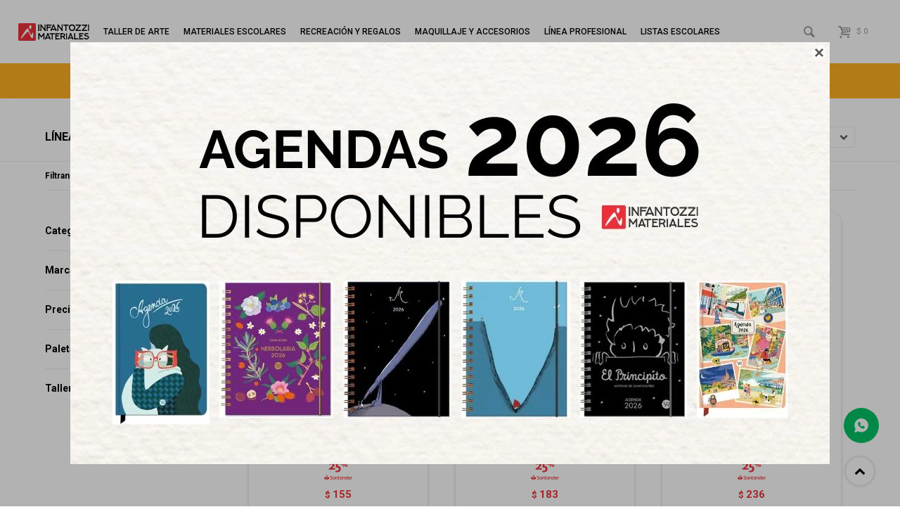

--- FILE ---
content_type: text/html; charset=utf-8
request_url: https://www.infantozzimateriales.com/linea-profesional/pinturas/textil-y-sublimacion?marca=infantozzi
body_size: 18061
content:
 <!DOCTYPE html> <html lang="es" class="no-js"> <head itemscope itemtype="http://schema.org/WebSite"> <meta charset="utf-8" /> <script> const GOOGLE_MAPS_CHANNEL_ID = '37'; </script> <link rel='preconnect' href='https://f.fcdn.app' /> <link rel='preconnect' href='https://fonts.googleapis.com' /> <link rel='preconnect' href='https://www.facebook.com' /> <link rel='preconnect' href='https://www.google-analytics.com' /> <link rel="dns-prefetch" href="https://cdnjs.cloudflare.com" /> <title itemprop='name'>Línea profesional — Infantozzi</title> <meta name="description" content="Textil y sublimación,Infantozzi" /> <meta name="keywords" content="Textil y sublimación,Infantozzi" /> <link itemprop="url" rel="canonical" href="https://www.infantozzimateriales.com/linea-profesional/pinturas/textil-y-sublimacion?marca=infantozzi" /> <meta property="og:title" content="Línea profesional — Infantozzi" /><meta property="og:description" content="Textil y sublimación,Infantozzi" /><meta property="og:type" content="website" /><meta property="og:image" content="https://www.infantozzimateriales.com/public/web/img/logo-og.png"/><meta property="og:url" content="https://www.infantozzimateriales.com/linea-profesional/pinturas/textil-y-sublimacion?marca=infantozzi" /><meta property="og:site_name" content="Infantozzi" /> <meta name='twitter:description' content='Textil y sublimación,Infantozzi' /> <meta name='twitter:image' content='https://www.infantozzimateriales.com/public/web/img/logo-og.png' /> <meta name='twitter:url' content='https://www.infantozzimateriales.com/linea-profesional/pinturas/textil-y-sublimacion?marca=infantozzi' /> <meta name='twitter:card' content='summary' /> <meta name='twitter:title' content='Línea profesional — Infantozzi' /> <script>document.getElementsByTagName('html')[0].setAttribute('class', 'js ' + ('ontouchstart' in window || navigator.msMaxTouchPoints ? 'is-touch' : 'no-touch'));</script> <script> var FN_TC = { M1 : 40, M2 : 1 }; </script> <meta id='viewportMetaTag' name="viewport" content="width=device-width, initial-scale=1.0, maximum-scale=1,user-scalable=no"> <link rel="shortcut icon" href="https://f.fcdn.app/assets/commerce/www.infantozzimateriales.com/34d4_5b09/public/web/favicon.ico" /> <link rel="apple-itouch-icon" href="https://f.fcdn.app/assets/commerce/www.infantozzimateriales.com/3cc0_c3fb/public/web/favicon.png" /> <link rel="preconnect" href="https://fonts.googleapis.com"> <link rel="preconnect" href="https://fonts.gstatic.com" crossorigin> <link href="https://fonts.googleapis.com/css2?family=Roboto:wght@300;400;500;700&display=swap" rel="stylesheet"> <link href="https://f.fcdn.app/assets/commerce/www.infantozzimateriales.com/0000_d4f7/s.50649238446466138332563512391724.css" rel="stylesheet"/> <script src="https://f.fcdn.app/assets/commerce/www.infantozzimateriales.com/0000_d4f7/s.32141910331122917417745444566534.js"></script> <!--[if lt IE 9]> <script type="text/javascript" src="https://cdnjs.cloudflare.com/ajax/libs/html5shiv/3.7.3/html5shiv.js"></script> <![endif]--> <link rel="manifest" href="https://f.fcdn.app/assets/manifest.json" /> </head> <body id='pgCatalogo' class='headerMenuBasic footer1 headerSubMenuFade buscadorSlideTop compraSlide compraLeft filtrosFixed fichaMobileFixedActions pc-linea-profesional items3'> <div id="pre"> <div id="wrapper"> <header id="header" role="banner"> <div class="cnt"> <div id="logo"><a href="/"><img src="https://f.fcdn.app/assets/commerce/www.infantozzimateriales.com/f196_8213/public/web/img/logo.svg" alt="Infantozzi" /></a></div> <nav id="menu" data-fn="fnMainMenu"> <ul class="lst main"> <li class="it taller-de-arte"> <a target="_self" href="https://www.infantozzimateriales.com/taller-de-arte" class="tit">Taller de arte</a> <div class="subMenu"> <div class="cnt"> <ul> <li class="hdr arte-y-manualidades"><a target="_self" href="https://www.infantozzimateriales.com/taller-de-arte/arte-y-manualidades" class="tit">Arte y manualidades</a></li> <li><a href="https://www.infantozzimateriales.com/taller-de-arte/arte-y-manualidades/articulos-de-lienzo" target="_self">Artículos de lienzo</a></li> <li><a href="https://www.infantozzimateriales.com/taller-de-arte/arte-y-manualidades/materiales-de-merceria" target="_self">Materiales de mercería</a></li> <li><a href="https://www.infantozzimateriales.com/taller-de-arte/arte-y-manualidades/materiales-de-taller" target="_self">Materiales de taller</a></li> <li><a href="https://www.infantozzimateriales.com/taller-de-arte/arte-y-manualidades/propuestas-de-actividades" target="_self">Propuestas de actividades</a></li> <li><a href="https://www.infantozzimateriales.com/taller-de-arte/arte-y-manualidades/otros" target="_self">Otros</a></li> </ul> <ul> <li class="hdr brillantinas-y-mas"><a target="_self" href="https://www.infantozzimateriales.com/taller-de-arte/brillantinas-y-mas" class="tit">Brillantinas y más</a></li> </ul> <ul> <li class="hdr ceras-y-materiales-para-dibujo"><a target="_self" href="https://www.infantozzimateriales.com/taller-de-arte/ceras-y-materiales-para-dibujo" class="tit">Ceras y materiales para dibujo</a></li> <li><a href="https://www.infantozzimateriales.com/taller-de-arte/ceras-y-materiales-para-dibujo/carbonillas" target="_self">Carbonillas</a></li> <li><a href="https://www.infantozzimateriales.com/taller-de-arte/ceras-y-materiales-para-dibujo/crayolas-y-crayolones" target="_self">Crayolas y crayolones</a></li> <li><a href="https://www.infantozzimateriales.com/taller-de-arte/ceras-y-materiales-para-dibujo/fibras" target="_self">Fibras</a></li> <li><a href="https://www.infantozzimateriales.com/taller-de-arte/ceras-y-materiales-para-dibujo/lapices-de-colores" target="_self">Lápices de colores</a></li> <li><a href="https://www.infantozzimateriales.com/taller-de-arte/ceras-y-materiales-para-dibujo/lapices-graduados" target="_self">Lápices graduados</a></li> <li><a href="https://www.infantozzimateriales.com/taller-de-arte/ceras-y-materiales-para-dibujo/marcadores-de-colores" target="_self">Marcadores de colores</a></li> <li><a href="https://www.infantozzimateriales.com/taller-de-arte/ceras-y-materiales-para-dibujo/oleo-pastel" target="_self">Óleo pastel</a></li> <li><a href="https://www.infantozzimateriales.com/taller-de-arte/ceras-y-materiales-para-dibujo/pastel-tiza" target="_self">Pastel tiza</a></li> <li><a href="https://www.infantozzimateriales.com/taller-de-arte/ceras-y-materiales-para-dibujo/tizas" target="_self">Tizas</a></li> </ul> <ul> <li class="hdr herramientas-y-materiales"><a target="_self" href="https://www.infantozzimateriales.com/taller-de-arte/herramientas-y-materiales" class="tit">Herramientas y materiales</a></li> <li><a href="https://www.infantozzimateriales.com/taller-de-arte/herramientas-y-materiales/accesorios" target="_self">Accesorios</a></li> <li><a href="https://www.infantozzimateriales.com/taller-de-arte/herramientas-y-materiales/atriles" target="_self">Atriles</a></li> <li><a href="https://www.infantozzimateriales.com/taller-de-arte/herramientas-y-materiales/bases" target="_self">Bases</a></li> <li><a href="https://www.infantozzimateriales.com/taller-de-arte/herramientas-y-materiales/dibujo" target="_self">Dibujo</a></li> <li><a href="https://www.infantozzimateriales.com/taller-de-arte/herramientas-y-materiales/entonadores-y-esencias" target="_self">Entonadores y esencias</a></li> <li><a href="https://www.infantozzimateriales.com/taller-de-arte/herramientas-y-materiales/envases" target="_self">Envases</a></li> <li><a href="https://www.infantozzimateriales.com/taller-de-arte/herramientas-y-materiales/modelado" target="_self">Modelado</a></li> <li><a href="https://www.infantozzimateriales.com/taller-de-arte/herramientas-y-materiales/pintura" target="_self">Pintura</a></li> <li><a href="https://www.infantozzimateriales.com/taller-de-arte/herramientas-y-materiales/otros" target="_self">Otros</a></li> </ul> <ul> <li class="hdr modelado"><a target="_self" href="https://www.infantozzimateriales.com/taller-de-arte/modelado" class="tit">Modelado</a></li> <li><a href="https://www.infantozzimateriales.com/taller-de-arte/modelado/arcillas" target="_self">Arcillas</a></li> <li><a href="https://www.infantozzimateriales.com/taller-de-arte/modelado/arena-magica" target="_self">Arena mágica</a></li> <li><a href="https://www.infantozzimateriales.com/taller-de-arte/modelado/ceramica-y-papier-mache" target="_self">Cerámica y papier maché</a></li> <li><a href="https://www.infantozzimateriales.com/taller-de-arte/modelado/herramientas" target="_self">Herramientas</a></li> <li><a href="https://www.infantozzimateriales.com/taller-de-arte/modelado/masa-y-plasticina" target="_self">Masa y plasticina</a></li> <li><a href="https://www.infantozzimateriales.com/taller-de-arte/modelado/otros" target="_self">Otros</a></li> </ul> <ul> <li class="hdr pinceles-y-accesorios"><a target="_self" href="https://www.infantozzimateriales.com/taller-de-arte/pinceles-y-accesorios" class="tit">Pinceles y accesorios</a></li> <li><a href="https://www.infantozzimateriales.com/taller-de-arte/pinceles-y-accesorios/accesorios" target="_self">Accesorios</a></li> <li><a href="https://www.infantozzimateriales.com/taller-de-arte/pinceles-y-accesorios/brochas-y-ponceadores" target="_self">Brochas y ponceadores</a></li> <li><a href="https://www.infantozzimateriales.com/taller-de-arte/pinceles-y-accesorios/esponjas" target="_self">Esponjas</a></li> <li><a href="https://www.infantozzimateriales.com/taller-de-arte/pinceles-y-accesorios/espatulas" target="_self">Espátulas</a></li> <li><a href="https://www.infantozzimateriales.com/taller-de-arte/pinceles-y-accesorios/pincel-biselado" target="_self">Pincel biselado</a></li> <li><a href="https://www.infantozzimateriales.com/taller-de-arte/pinceles-y-accesorios/pincel-chato" target="_self">Pincel chato</a></li> <li><a href="https://www.infantozzimateriales.com/taller-de-arte/pinceles-y-accesorios/pincel-lengua-de-gato" target="_self">Pincel lengua de gato</a></li> <li><a href="https://www.infantozzimateriales.com/taller-de-arte/pinceles-y-accesorios/pincel-linner" target="_self">Pincel linner</a></li> <li><a href="https://www.infantozzimateriales.com/taller-de-arte/pinceles-y-accesorios/pincel-redondo" target="_self">Pincel redondo</a></li> <li><a href="https://www.infantozzimateriales.com/taller-de-arte/pinceles-y-accesorios/pinceles-especiales" target="_self">Pinceles especiales</a></li> <li><a href="https://www.infantozzimateriales.com/taller-de-arte/pinceles-y-accesorios/pinceletas" target="_self">Pinceletas</a></li> <li><a href="https://www.infantozzimateriales.com/taller-de-arte/pinceles-y-accesorios/rodillos" target="_self">Rodillos</a></li> <li><a href="https://www.infantozzimateriales.com/taller-de-arte/pinceles-y-accesorios/sellos" target="_self">Sellos</a></li> <li><a href="https://www.infantozzimateriales.com/taller-de-arte/pinceles-y-accesorios/otros" target="_self">Otros</a></li> </ul> <ul> <li class="hdr pinturas"><a target="_self" href="https://www.infantozzimateriales.com/taller-de-arte/pinturas" class="tit">Pinturas</a></li> <li><a href="https://www.infantozzimateriales.com/taller-de-arte/pinturas/acrilicos" target="_self">Acrílicos</a></li> <li><a href="https://www.infantozzimateriales.com/taller-de-arte/pinturas/acuarelas" target="_self">Acuarelas</a></li> <li><a href="https://www.infantozzimateriales.com/taller-de-arte/pinturas/aerosoles" target="_self">Aerosoles</a></li> <li><a href="https://www.infantozzimateriales.com/taller-de-arte/pinturas/aquatone-y-tintas" target="_self">Aquatone y tintas</a></li> <li><a href="https://www.infantozzimateriales.com/taller-de-arte/pinturas/arte-y-decoracion" target="_self">Arte y decoración</a></li> <li><a href="https://www.infantozzimateriales.com/taller-de-arte/pinturas/dactilopinturas" target="_self">Dactilopinturas</a></li> <li><a href="https://www.infantozzimateriales.com/taller-de-arte/pinturas/esmaltes" target="_self">Esmaltes</a></li> <li><a href="https://www.infantozzimateriales.com/taller-de-arte/pinturas/hojas-pintoras" target="_self">Hojas pintoras</a></li> <li><a href="https://www.infantozzimateriales.com/taller-de-arte/pinturas/mural-y-multisoporte" target="_self">Mural y multisoporte</a></li> <li><a href="https://www.infantozzimateriales.com/taller-de-arte/pinturas/oleo" target="_self">Óleo</a></li> <li><a href="https://www.infantozzimateriales.com/taller-de-arte/pinturas/pinturas-vinilicas" target="_self">Pinturas vinílicas</a></li> <li><a href="https://www.infantozzimateriales.com/taller-de-arte/pinturas/pintura-vitral-infantil" target="_self">Pintura vitral infantil</a></li> <li><a href="https://www.infantozzimateriales.com/taller-de-arte/pinturas/temperas" target="_self">Témperas</a></li> <li><a href="https://www.infantozzimateriales.com/taller-de-arte/pinturas/textil-y-sublimacion" target="_self">Textil y sublimación</a></li> <li><a href="https://www.infantozzimateriales.com/taller-de-arte/pinturas/otras-pinturas" target="_self">Otras pinturas</a></li> </ul> <ul> <li class="hdr soportes-papeles-y-cartones"><a target="_self" href="https://www.infantozzimateriales.com/taller-de-arte/soportes-papeles-y-cartones" class="tit">Soportes, papeles y cartones</a></li> <li><a href="https://www.infantozzimateriales.com/taller-de-arte/soportes-papeles-y-cartones/acrilico" target="_self">Acrílico</a></li> <li><a href="https://www.infantozzimateriales.com/taller-de-arte/soportes-papeles-y-cartones/acuarela" target="_self">Acuarela</a></li> <li><a href="https://www.infantozzimateriales.com/taller-de-arte/soportes-papeles-y-cartones/bastidores" target="_self">Bastidores</a></li> <li><a href="https://www.infantozzimateriales.com/taller-de-arte/soportes-papeles-y-cartones/cartones-y-cartulinas" target="_self">Cartones y cartulinas</a></li> <li><a href="https://www.infantozzimateriales.com/taller-de-arte/soportes-papeles-y-cartones/dibujo" target="_self">Dibujo</a></li> <li><a href="https://www.infantozzimateriales.com/taller-de-arte/soportes-papeles-y-cartones/grabado" target="_self">Grabado</a></li> <li><a href="https://www.infantozzimateriales.com/taller-de-arte/soportes-papeles-y-cartones/lettering" target="_self">Lettering</a></li> <li><a href="https://www.infantozzimateriales.com/taller-de-arte/soportes-papeles-y-cartones/lienzo-y-fibra-entelada" target="_self">Lienzo y fibra entelada</a></li> <li><a href="https://www.infantozzimateriales.com/taller-de-arte/soportes-papeles-y-cartones/papel-fotografico" target="_self">Papel fotográfico</a></li> <li><a href="https://www.infantozzimateriales.com/taller-de-arte/soportes-papeles-y-cartones/papel-texturado" target="_self">Papel texturado</a></li> <li><a href="https://www.infantozzimateriales.com/taller-de-arte/soportes-papeles-y-cartones/sobres" target="_self">Sobres</a></li> <li><a href="https://www.infantozzimateriales.com/taller-de-arte/soportes-papeles-y-cartones/otros" target="_self">Otros</a></li> </ul> <ul> <li class="hdr otros-materiales-de-taller"><a target="_self" href="https://www.infantozzimateriales.com/taller-de-arte/otros-materiales-de-taller" class="tit">Otros materiales de taller</a></li> </ul> <ul> <li class="hdr papeleria"><a target="_self" href="https://www.infantozzimateriales.com/taller-de-arte/papeleria" class="tit">Papelería</a></li> <li><a href="https://www.infantozzimateriales.com/taller-de-arte/papeleria/arte" target="_self">Arte</a></li> </ul> </div> </div> </li> <li class="it materiales-escolares"> <a target="_self" href="https://www.infantozzimateriales.com/materiales-escolares" class="tit">Materiales escolares</a> <div class="subMenu"> <div class="cnt"> <ul> <li class="hdr ceras-y-materiales-para-dibujo"><a target="_self" href="https://www.infantozzimateriales.com/materiales-escolares/ceras-y-materiales-para-dibujo" class="tit">Ceras y materiales para dibujo</a></li> <li><a href="https://www.infantozzimateriales.com/materiales-escolares/ceras-y-materiales-para-dibujo/crayolas-y-crayolones" target="_self">Crayolas y crayolones</a></li> <li><a href="https://www.infantozzimateriales.com/materiales-escolares/ceras-y-materiales-para-dibujo/lapices-de-colores" target="_self">Lápices de colores</a></li> <li><a href="https://www.infantozzimateriales.com/materiales-escolares/ceras-y-materiales-para-dibujo/marcadores-de-colores" target="_self">Marcadores de colores</a></li> <li><a href="https://www.infantozzimateriales.com/materiales-escolares/ceras-y-materiales-para-dibujo/tizas" target="_self">Tizas</a></li> </ul> <ul> <li class="hdr adhesivos"><a target="_self" href="https://www.infantozzimateriales.com/materiales-escolares/adhesivos" class="tit">Adhesivos</a></li> <li><a href="https://www.infantozzimateriales.com/materiales-escolares/adhesivos/barras-adhesivas" target="_self">Barras adhesivas</a></li> <li><a href="https://www.infantozzimateriales.com/materiales-escolares/adhesivos/cintas-adhesivas" target="_self">Cintas adhesivas</a></li> <li><a href="https://www.infantozzimateriales.com/materiales-escolares/adhesivos/cola-vinilica" target="_self">Cola vinílica</a></li> <li><a href="https://www.infantozzimateriales.com/materiales-escolares/adhesivos/goma-liquida" target="_self">Goma líquida</a></li> <li><a href="https://www.infantozzimateriales.com/materiales-escolares/adhesivos/masilla-adhesiva" target="_self">Masilla adhesiva</a></li> <li><a href="https://www.infantozzimateriales.com/materiales-escolares/adhesivos/pegamento-universal" target="_self">Pegamento universal</a></li> <li><a href="https://www.infantozzimateriales.com/materiales-escolares/adhesivos/silicona" target="_self">Silicona</a></li> <li><a href="https://www.infantozzimateriales.com/materiales-escolares/adhesivos/otros-adhesivos" target="_self">Otros adhesivos</a></li> </ul> <ul> <li class="hdr apuntes"><a target="_self" href="https://www.infantozzimateriales.com/materiales-escolares/apuntes" class="tit">Apuntes</a></li> <li><a href="https://www.infantozzimateriales.com/materiales-escolares/apuntes/blocks" target="_self">Blocks</a></li> <li><a href="https://www.infantozzimateriales.com/materiales-escolares/apuntes/cuadernos" target="_self">Cuadernos</a></li> <li><a href="https://www.infantozzimateriales.com/materiales-escolares/apuntes/cuadernolas" target="_self">Cuadernolas</a></li> <li><a href="https://www.infantozzimateriales.com/materiales-escolares/apuntes/hojas-para-deberes" target="_self">Hojas para deberes</a></li> <li><a href="https://www.infantozzimateriales.com/materiales-escolares/apuntes/forros-y-mas" target="_self">Forros y más</a></li> <li><a href="https://www.infantozzimateriales.com/materiales-escolares/apuntes/libretas" target="_self">Libretas</a></li> <li><a href="https://www.infantozzimateriales.com/materiales-escolares/apuntes/notas-adhesivas-y-senaladores" target="_self">Notas adhesivas y señaladores</a></li> </ul> <ul> <li class="hdr articulos-de-oficina"><a target="_self" href="https://www.infantozzimateriales.com/materiales-escolares/articulos-de-oficina" class="tit">Artículos de oficina</a></li> <li><a href="https://www.infantozzimateriales.com/materiales-escolares/articulos-de-oficina/alfileres-chinches-y-pines" target="_self">Alfileres, chinches y pines</a></li> <li><a href="https://www.infantozzimateriales.com/materiales-escolares/articulos-de-oficina/calculadoras" target="_self">Calculadoras</a></li> <li><a href="https://www.infantozzimateriales.com/materiales-escolares/articulos-de-oficina/clips-y-mas" target="_self">Clips y más</a></li> <li><a href="https://www.infantozzimateriales.com/materiales-escolares/articulos-de-oficina/engrapadoras-y-accesorios" target="_self">Engrapadoras y accesorios</a></li> <li><a href="https://www.infantozzimateriales.com/materiales-escolares/articulos-de-oficina/perforadoras" target="_self">Perforadoras</a></li> <li><a href="https://www.infantozzimateriales.com/materiales-escolares/articulos-de-oficina/sellos-y-tintas" target="_self">Sellos y tintas</a></li> <li><a href="https://www.infantozzimateriales.com/materiales-escolares/articulos-de-oficina/sets-de-oficina" target="_self">Sets de oficina</a></li> <li><a href="https://www.infantozzimateriales.com/materiales-escolares/articulos-de-oficina/otros-articulos" target="_self">Otros artículos</a></li> </ul> <ul> <li class="hdr clasificacion-y-organizacion"><a target="_self" href="https://www.infantozzimateriales.com/materiales-escolares/clasificacion-y-organizacion" class="tit">Clasificación y organización</a></li> <li><a href="https://www.infantozzimateriales.com/materiales-escolares/clasificacion-y-organizacion/biblioratos" target="_self">Biblioratos</a></li> <li><a href="https://www.infantozzimateriales.com/materiales-escolares/clasificacion-y-organizacion/carpetas" target="_self">Carpetas</a></li> <li><a href="https://www.infantozzimateriales.com/materiales-escolares/clasificacion-y-organizacion/folios-y-separadores" target="_self">Folios y separadores</a></li> <li><a href="https://www.infantozzimateriales.com/materiales-escolares/clasificacion-y-organizacion/organizadores" target="_self">Organizadores</a></li> <li><a href="https://www.infantozzimateriales.com/materiales-escolares/clasificacion-y-organizacion/sobres" target="_self">Sobres</a></li> </ul> <ul> <li class="hdr cortantes"><a target="_self" href="https://www.infantozzimateriales.com/materiales-escolares/cortantes" class="tit">Cortantes</a></li> <li><a href="https://www.infantozzimateriales.com/materiales-escolares/cortantes/bases-de-corte" target="_self">Bases de corte</a></li> <li><a href="https://www.infantozzimateriales.com/materiales-escolares/cortantes/cizallas-y-guillotinas" target="_self">Cizallas y guillotinas</a></li> <li><a href="https://www.infantozzimateriales.com/materiales-escolares/cortantes/tijeras" target="_self">Tijeras</a></li> <li><a href="https://www.infantozzimateriales.com/materiales-escolares/cortantes/trinchetas" target="_self">Trinchetas</a></li> <li><a href="https://www.infantozzimateriales.com/materiales-escolares/cortantes/troqueles" target="_self">Troqueles</a></li> </ul> <ul> <li class="hdr dibujo-escritura-y-lettering"><a target="_self" href="https://www.infantozzimateriales.com/materiales-escolares/dibujo-escritura-y-lettering" class="tit">Dibujo, escritura y lettering</a></li> <li><a href="https://www.infantozzimateriales.com/materiales-escolares/dibujo-escritura-y-lettering/boligrafos" target="_self">Bolígrafos</a></li> <li><a href="https://www.infantozzimateriales.com/materiales-escolares/dibujo-escritura-y-lettering/borradores" target="_self">Borradores</a></li> <li><a href="https://www.infantozzimateriales.com/materiales-escolares/dibujo-escritura-y-lettering/destacadores" target="_self">Destacadores</a></li> <li><a href="https://www.infantozzimateriales.com/materiales-escolares/dibujo-escritura-y-lettering/fibras" target="_self">Fibras</a></li> <li><a href="https://www.infantozzimateriales.com/materiales-escolares/dibujo-escritura-y-lettering/lapices-de-escribir" target="_self">Lápices de escribir</a></li> <li><a href="https://www.infantozzimateriales.com/materiales-escolares/dibujo-escritura-y-lettering/lapices-de-colores" target="_self">Lápices de colores</a></li> <li><a href="https://www.infantozzimateriales.com/materiales-escolares/dibujo-escritura-y-lettering/marcadores" target="_self">Marcadores</a></li> <li><a href="https://www.infantozzimateriales.com/materiales-escolares/dibujo-escritura-y-lettering/portaminas-y-minas" target="_self">Portaminas y minas</a></li> <li><a href="https://www.infantozzimateriales.com/materiales-escolares/dibujo-escritura-y-lettering/repuestos" target="_self">Repuestos</a></li> <li><a href="https://www.infantozzimateriales.com/materiales-escolares/dibujo-escritura-y-lettering/sacapuntas" target="_self">Sacapuntas</a></li> <li><a href="https://www.infantozzimateriales.com/materiales-escolares/dibujo-escritura-y-lettering/otros" target="_self">Otros</a></li> </ul> <ul> <li class="hdr geometria"><a target="_self" href="https://www.infantozzimateriales.com/materiales-escolares/geometria" class="tit">Geometría</a></li> <li><a href="https://www.infantozzimateriales.com/materiales-escolares/geometria/compases" target="_self">Compases</a></li> <li><a href="https://www.infantozzimateriales.com/materiales-escolares/geometria/escuadras-y-semicirculos" target="_self">Escuadras y semicírculos</a></li> <li><a href="https://www.infantozzimateriales.com/materiales-escolares/geometria/geoplanos" target="_self">Geoplanos</a></li> <li><a href="https://www.infantozzimateriales.com/materiales-escolares/geometria/juegos-de-geometria" target="_self">Juegos de geometría</a></li> <li><a href="https://www.infantozzimateriales.com/materiales-escolares/geometria/reglas-y-escalimetros" target="_self">Reglas y escalímetros</a></li> </ul> <ul> <li class="hdr libros-de-texto"><a target="_self" href="https://www.infantozzimateriales.com/materiales-escolares/libros-de-texto" class="tit">Libros de texto</a></li> <li><a href="https://www.infantozzimateriales.com/materiales-escolares/libros-de-texto/diccionarios" target="_self">Diccionarios</a></li> <li><a href="https://www.infantozzimateriales.com/materiales-escolares/libros-de-texto/inicial" target="_self">Inicial</a></li> <li><a href="https://www.infantozzimateriales.com/materiales-escolares/libros-de-texto/primaria" target="_self">Primaria</a></li> </ul> <ul> <li class="hdr mochilas-y-mas"><a target="_self" href="https://www.infantozzimateriales.com/materiales-escolares/mochilas-y-mas" class="tit">Mochilas y más</a></li> <li><a href="https://www.infantozzimateriales.com/materiales-escolares/mochilas-y-mas/bolsos" target="_self">Bolsos</a></li> <li><a href="https://www.infantozzimateriales.com/materiales-escolares/mochilas-y-mas/cartucheras" target="_self">Cartucheras</a></li> <li><a href="https://www.infantozzimateriales.com/materiales-escolares/mochilas-y-mas/luncheras-viandas-y-botellas" target="_self">Luncheras, viandas y botellas</a></li> <li><a href="https://www.infantozzimateriales.com/materiales-escolares/mochilas-y-mas/mochilas" target="_self">Mochilas</a></li> </ul> <ul> <li class="hdr papeleria"><a target="_self" href="https://www.infantozzimateriales.com/materiales-escolares/papeleria" class="tit">Papelería</a></li> <li><a href="https://www.infantozzimateriales.com/materiales-escolares/papeleria/arte" target="_self">Arte</a></li> <li><a href="https://www.infantozzimateriales.com/materiales-escolares/papeleria/calco" target="_self">Calco</a></li> <li><a href="https://www.infantozzimateriales.com/materiales-escolares/papeleria/cartulinas" target="_self">Cartulinas</a></li> <li><a href="https://www.infantozzimateriales.com/materiales-escolares/papeleria/goma-eva" target="_self">Goma EVA</a></li> <li><a href="https://www.infantozzimateriales.com/materiales-escolares/papeleria/fotocopia-y-oficina" target="_self">Fotocopia y oficina</a></li> <li><a href="https://www.infantozzimateriales.com/materiales-escolares/papeleria/papel-afiche-y-glase" target="_self">Papel afiche y glasé</a></li> <li><a href="https://www.infantozzimateriales.com/materiales-escolares/papeleria/papel-autoadhesivo-y-etiquetas" target="_self">Papel autoadhesivo y etiquetas</a></li> <li><a href="https://www.infantozzimateriales.com/materiales-escolares/papeleria/papel-camilla-y-embalaje" target="_self">Papel camilla y embalaje</a></li> <li><a href="https://www.infantozzimateriales.com/materiales-escolares/papeleria/papel-celofan-cometa-y-crepe" target="_self">Papel celofán, cometa y crepé</a></li> <li><a href="https://www.infantozzimateriales.com/materiales-escolares/papeleria/otros" target="_self">Otros</a></li> </ul> <ul> <li class="hdr pizarras-y-pizarrones"><a target="_self" href="https://www.infantozzimateriales.com/materiales-escolares/pizarras-y-pizarrones" class="tit">Pizarras y pizarrones</a></li> <li><a href="https://www.infantozzimateriales.com/materiales-escolares/pizarras-y-pizarrones/carteleras" target="_self">Carteleras</a></li> <li><a href="https://www.infantozzimateriales.com/materiales-escolares/pizarras-y-pizarrones/geometria" target="_self">Geometría</a></li> <li><a href="https://www.infantozzimateriales.com/materiales-escolares/pizarras-y-pizarrones/marcadores-y-repuestos" target="_self">Marcadores y repuestos</a></li> <li><a href="https://www.infantozzimateriales.com/materiales-escolares/pizarras-y-pizarrones/pizarra-blanca" target="_self">Pizarra blanca</a></li> <li><a href="https://www.infantozzimateriales.com/materiales-escolares/pizarras-y-pizarrones/pizarron" target="_self">Pizarrón</a></li> <li><a href="https://www.infantozzimateriales.com/materiales-escolares/pizarras-y-pizarrones/tizas" target="_self">Tizas</a></li> </ul> </div> </div> </li> <li class="it recreacion-y-regalos"> <a target="_self" href="https://www.infantozzimateriales.com/recreacion-y-regalos" class="tit">Recreación y regalos</a> <div class="subMenu"> <div class="cnt"> <ul> <li class="hdr manualidades"><a target="_self" href="https://www.infantozzimateriales.com/recreacion-y-regalos/manualidades" class="tit">Manualidades</a></li> <li><a href="https://www.infantozzimateriales.com/recreacion-y-regalos/manualidades/diarios-intimos" target="_self">Diarios íntimos</a></li> <li><a href="https://www.infantozzimateriales.com/recreacion-y-regalos/manualidades/juegos-de-caja" target="_self">Juegos de caja</a></li> <li><a href="https://www.infantozzimateriales.com/recreacion-y-regalos/manualidades/insumos-para-regaleria" target="_self">Insumos para regalería</a></li> <li><a href="https://www.infantozzimateriales.com/recreacion-y-regalos/manualidades/otros" target="_self">Otros</a></li> </ul> <ul> <li class="hdr juegos-de-caja"><a target="_self" href="https://www.infantozzimateriales.com/recreacion-y-regalos/juegos-de-caja" class="tit">Juegos de caja</a></li> <li><a href="https://www.infantozzimateriales.com/recreacion-y-regalos/juegos-de-caja/cartas" target="_self">Cartas</a></li> <li><a href="https://www.infantozzimateriales.com/recreacion-y-regalos/juegos-de-caja/clasicos" target="_self">Clásicos</a></li> <li><a href="https://www.infantozzimateriales.com/recreacion-y-regalos/juegos-de-caja/estrategia" target="_self">Estrategia</a></li> <li><a href="https://www.infantozzimateriales.com/recreacion-y-regalos/juegos-de-caja/ingenio-y-construccion" target="_self">Ingenio y construcción</a></li> <li><a href="https://www.infantozzimateriales.com/recreacion-y-regalos/juegos-de-caja/memoria" target="_self">Memoria</a></li> <li><a href="https://www.infantozzimateriales.com/recreacion-y-regalos/juegos-de-caja/puzzles" target="_self">Puzzles</a></li> <li><a href="https://www.infantozzimateriales.com/recreacion-y-regalos/juegos-de-caja/otros-juegos" target="_self">Otros juegos</a></li> </ul> <ul> <li class="hdr juegos-didacticos"><a target="_self" href="https://www.infantozzimateriales.com/recreacion-y-regalos/juegos-didacticos" class="tit">Juegos didácticos</a></li> <li><a href="https://www.infantozzimateriales.com/recreacion-y-regalos/juegos-didacticos/al-aire-libre" target="_self">Al aire libre</a></li> <li><a href="https://www.infantozzimateriales.com/recreacion-y-regalos/juegos-didacticos/aprendizaje" target="_self">Aprendizaje</a></li> <li><a href="https://www.infantozzimateriales.com/recreacion-y-regalos/juegos-didacticos/ciencia" target="_self">Ciencia</a></li> <li><a href="https://www.infantozzimateriales.com/recreacion-y-regalos/juegos-didacticos/culturales" target="_self">Culturales</a></li> <li><a href="https://www.infantozzimateriales.com/recreacion-y-regalos/juegos-didacticos/disfraces-y-mas" target="_self">Disfraces y más</a></li> <li><a href="https://www.infantozzimateriales.com/recreacion-y-regalos/juegos-didacticos/emociones" target="_self">Emociones</a></li> </ul> <ul> <li class="hdr kits-de-arte"><a target="_self" href="https://www.infantozzimateriales.com/recreacion-y-regalos/kits-de-arte" class="tit">Kits de arte</a></li> <li><a href="https://www.infantozzimateriales.com/recreacion-y-regalos/kits-de-arte/atriles-y-valijas" target="_self">Atriles y valijas</a></li> <li><a href="https://www.infantozzimateriales.com/recreacion-y-regalos/kits-de-arte/creativos" target="_self">Creativos</a></li> <li><a href="https://www.infantozzimateriales.com/recreacion-y-regalos/kits-de-arte/dibujo" target="_self">Dibujo</a></li> <li><a href="https://www.infantozzimateriales.com/recreacion-y-regalos/kits-de-arte/el-taller" target="_self">El taller</a></li> <li><a href="https://www.infantozzimateriales.com/recreacion-y-regalos/kits-de-arte/escolares" target="_self">Escolares</a></li> <li><a href="https://www.infantozzimateriales.com/recreacion-y-regalos/kits-de-arte/lienzo" target="_self">Lienzo</a></li> <li><a href="https://www.infantozzimateriales.com/recreacion-y-regalos/kits-de-arte/modelado" target="_self">Modelado</a></li> <li><a href="https://www.infantozzimateriales.com/recreacion-y-regalos/kits-de-arte/pintura" target="_self">Pintura</a></li> </ul> <ul> <li class="hdr munecos-y-mas"><a target="_self" href="https://www.infantozzimateriales.com/recreacion-y-regalos/munecos-y-mas" class="tit">Muñecos y más</a></li> <li><a href="https://www.infantozzimateriales.com/recreacion-y-regalos/munecos-y-mas/almohadones-y-peluches" target="_self">Almohadones y peluches</a></li> <li><a href="https://www.infantozzimateriales.com/recreacion-y-regalos/munecos-y-mas/figuras" target="_self">Figuras</a></li> </ul> <ul> <li class="hdr musica"><a target="_self" href="https://www.infantozzimateriales.com/recreacion-y-regalos/musica" class="tit">Música</a></li> <li><a href="https://www.infantozzimateriales.com/recreacion-y-regalos/musica/cuerda" target="_self">Cuerda</a></li> <li><a href="https://www.infantozzimateriales.com/recreacion-y-regalos/musica/percusion" target="_self">Percusión</a></li> <li><a href="https://www.infantozzimateriales.com/recreacion-y-regalos/musica/viento" target="_self">Viento</a></li> </ul> <ul> <li class="hdr libros"><a target="_self" href="https://www.infantozzimateriales.com/recreacion-y-regalos/libros" class="tit">Libros</a></li> <li><a href="https://www.infantozzimateriales.com/recreacion-y-regalos/libros/arte" target="_self">Arte</a></li> <li><a href="https://www.infantozzimateriales.com/recreacion-y-regalos/libros/de-actividades" target="_self">De actividades</a></li> <li><a href="https://www.infantozzimateriales.com/recreacion-y-regalos/libros/de-literatura" target="_self">De literatura</a></li> <li><a href="https://www.infantozzimateriales.com/recreacion-y-regalos/libros/infantiles" target="_self">Infantiles</a></li> <li><a href="https://www.infantozzimateriales.com/recreacion-y-regalos/libros/primera-infancia" target="_self">Primera infancia</a></li> <li><a href="https://www.infantozzimateriales.com/recreacion-y-regalos/libros/otros" target="_self">Otros</a></li> </ul> <ul> <li class="hdr primera-infancia"><a target="_self" href="https://www.infantozzimateriales.com/recreacion-y-regalos/primera-infancia" class="tit">Primera infancia</a></li> <li><a href="https://www.infantozzimateriales.com/recreacion-y-regalos/primera-infancia/decoracion" target="_self">Decoración</a></li> <li><a href="https://www.infantozzimateriales.com/recreacion-y-regalos/primera-infancia/desarrollo-cognitivo" target="_self">Desarrollo cognitivo</a></li> <li><a href="https://www.infantozzimateriales.com/recreacion-y-regalos/primera-infancia/estimulacion-motriz" target="_self">Estimulación motriz</a></li> <li><a href="https://www.infantozzimateriales.com/recreacion-y-regalos/primera-infancia/juegos-de-arrastre" target="_self">Juegos de arrastre</a></li> <li><a href="https://www.infantozzimateriales.com/recreacion-y-regalos/primera-infancia/magneticos" target="_self">Magnéticos</a></li> </ul> </div> </div> </li> <li class="it maquillaje-y-accesorios"> <a target="_self" href="https://www.infantozzimateriales.com/maquillaje-y-accesorios" class="tit">Maquillaje y accesorios</a> <div class="subMenu"> <div class="cnt"> <ul> <li class="hdr pinceles-y-accesorios"><a target="_self" href="https://www.infantozzimateriales.com/maquillaje-y-accesorios/pinceles-y-accesorios" class="tit">Pinceles y accesorios</a></li> <li><a href="https://www.infantozzimateriales.com/maquillaje-y-accesorios/pinceles-y-accesorios/accesorios" target="_self">Accesorios</a></li> <li><a href="https://www.infantozzimateriales.com/maquillaje-y-accesorios/pinceles-y-accesorios/pincel-biselado" target="_self">Pincel biselado</a></li> <li><a href="https://www.infantozzimateriales.com/maquillaje-y-accesorios/pinceles-y-accesorios/pincel-chato" target="_self">Pincel chato</a></li> <li><a href="https://www.infantozzimateriales.com/maquillaje-y-accesorios/pinceles-y-accesorios/pincel-lengua-de-gato" target="_self">Pincel lengua de gato</a></li> <li><a href="https://www.infantozzimateriales.com/maquillaje-y-accesorios/pinceles-y-accesorios/pincel-linner" target="_self">Pincel linner</a></li> <li><a href="https://www.infantozzimateriales.com/maquillaje-y-accesorios/pinceles-y-accesorios/pincel-redondo" target="_self">Pincel redondo</a></li> <li><a href="https://www.infantozzimateriales.com/maquillaje-y-accesorios/pinceles-y-accesorios/pinceles-especiales" target="_self">Pinceles especiales</a></li> </ul> <ul> <li class="hdr latex-ceras-y-adhesivos"><a target="_self" href="https://www.infantozzimateriales.com/maquillaje-y-accesorios/latex-ceras-y-adhesivos" class="tit">Látex, ceras y adhesivos</a></li> <li><a href="https://www.infantozzimateriales.com/maquillaje-y-accesorios/latex-ceras-y-adhesivos/adhesivos" target="_self">Adhesivos</a></li> <li><a href="https://www.infantozzimateriales.com/maquillaje-y-accesorios/latex-ceras-y-adhesivos/cera" target="_self">Cera</a></li> <li><a href="https://www.infantozzimateriales.com/maquillaje-y-accesorios/latex-ceras-y-adhesivos/latex" target="_self">Látex</a></li> </ul> <ul> <li class="hdr herramientas-y-accesorios"><a target="_self" href="https://www.infantozzimateriales.com/maquillaje-y-accesorios/herramientas-y-accesorios" class="tit">Herramientas y accesorios</a></li> <li><a href="https://www.infantozzimateriales.com/maquillaje-y-accesorios/herramientas-y-accesorios/esponjas" target="_self">Esponjas</a></li> <li><a href="https://www.infantozzimateriales.com/maquillaje-y-accesorios/herramientas-y-accesorios/fijador" target="_self">Fijador</a></li> <li><a href="https://www.infantozzimateriales.com/maquillaje-y-accesorios/herramientas-y-accesorios/postizos" target="_self">Postizos</a></li> </ul> <ul> <li class="hdr pintura-corporal"><a target="_self" href="https://www.infantozzimateriales.com/maquillaje-y-accesorios/pintura-corporal" class="tit">Pintura corporal</a></li> <li><a href="https://www.infantozzimateriales.com/maquillaje-y-accesorios/pintura-corporal/maquillaje-artistico-cremoso" target="_self">Maquillaje artístico cremoso</a></li> <li><a href="https://www.infantozzimateriales.com/maquillaje-y-accesorios/pintura-corporal/maquillaje-artistico-seco" target="_self">Maquillaje artístico seco</a></li> <li><a href="https://www.infantozzimateriales.com/maquillaje-y-accesorios/pintura-corporal/maquillaje-infantil" target="_self">Maquillaje infantil</a></li> <li><a href="https://www.infantozzimateriales.com/maquillaje-y-accesorios/pintura-corporal/maquillaje-y-delineado-liquido" target="_self">Maquillaje y delineado líquido</a></li> <li><a href="https://www.infantozzimateriales.com/maquillaje-y-accesorios/pintura-corporal/otros" target="_self">Otros</a></li> </ul> </div> </div> </li> <li class="it linea-profesional"> <a target="_self" href="https://www.infantozzimateriales.com/linea-profesional" class="tit">Línea profesional</a> <div class="subMenu"> <div class="cnt"> <ul> <li class="hdr ceras-y-materiales-para-dibujo"><a target="_self" href="https://www.infantozzimateriales.com/linea-profesional/ceras-y-materiales-para-dibujo" class="tit">Ceras y materiales para dibujo</a></li> <li><a href="https://www.infantozzimateriales.com/linea-profesional/ceras-y-materiales-para-dibujo/carbonillas" target="_self">Carbonillas</a></li> <li><a href="https://www.infantozzimateriales.com/linea-profesional/ceras-y-materiales-para-dibujo/crayolas-y-crayolones" target="_self">Crayolas y crayolones</a></li> <li><a href="https://www.infantozzimateriales.com/linea-profesional/ceras-y-materiales-para-dibujo/fibras" target="_self">Fibras</a></li> <li><a href="https://www.infantozzimateriales.com/linea-profesional/ceras-y-materiales-para-dibujo/lapices-de-colores" target="_self">Lápices de colores</a></li> <li><a href="https://www.infantozzimateriales.com/linea-profesional/ceras-y-materiales-para-dibujo/lapices-graduados" target="_self">Lápices graduados</a></li> <li><a href="https://www.infantozzimateriales.com/linea-profesional/ceras-y-materiales-para-dibujo/marcadores-de-colores" target="_self">Marcadores de colores</a></li> <li><a href="https://www.infantozzimateriales.com/linea-profesional/ceras-y-materiales-para-dibujo/oleo-pastel" target="_self">Óleo pastel</a></li> <li><a href="https://www.infantozzimateriales.com/linea-profesional/ceras-y-materiales-para-dibujo/pastel-tiza" target="_self">Pastel tiza</a></li> </ul> <ul> <li class="hdr herramientas-y-materiales"><a target="_self" href="https://www.infantozzimateriales.com/linea-profesional/herramientas-y-materiales" class="tit">Herramientas y materiales</a></li> <li><a href="https://www.infantozzimateriales.com/linea-profesional/herramientas-y-materiales/accesorios" target="_self">Accesorios</a></li> <li><a href="https://www.infantozzimateriales.com/linea-profesional/herramientas-y-materiales/atriles" target="_self">Atriles</a></li> <li><a href="https://www.infantozzimateriales.com/linea-profesional/herramientas-y-materiales/bases" target="_self">Bases</a></li> <li><a href="https://www.infantozzimateriales.com/linea-profesional/herramientas-y-materiales/dibujo" target="_self">Dibujo</a></li> <li><a href="https://www.infantozzimateriales.com/linea-profesional/herramientas-y-materiales/modelado" target="_self">Modelado</a></li> <li><a href="https://www.infantozzimateriales.com/linea-profesional/herramientas-y-materiales/pintura" target="_self">Pintura</a></li> <li><a href="https://www.infantozzimateriales.com/linea-profesional/herramientas-y-materiales/otros" target="_self">Otros</a></li> </ul> <ul> <li class="hdr modelado"><a target="_self" href="https://www.infantozzimateriales.com/linea-profesional/modelado" class="tit">Modelado</a></li> <li><a href="https://www.infantozzimateriales.com/linea-profesional/modelado/arcillas" target="_self">Arcillas</a></li> <li><a href="https://www.infantozzimateriales.com/linea-profesional/modelado/ceramica-y-papier-mache" target="_self">Cerámica y papier maché</a></li> <li><a href="https://www.infantozzimateriales.com/linea-profesional/modelado/herramientas" target="_self">Herramientas</a></li> <li><a href="https://www.infantozzimateriales.com/linea-profesional/modelado/otros" target="_self">Otros</a></li> </ul> <ul> <li class="hdr pinceles-y-accesorios"><a target="_self" href="https://www.infantozzimateriales.com/linea-profesional/pinceles-y-accesorios" class="tit">Pinceles y accesorios</a></li> <li><a href="https://www.infantozzimateriales.com/linea-profesional/pinceles-y-accesorios/accesorios" target="_self">Accesorios</a></li> <li><a href="https://www.infantozzimateriales.com/linea-profesional/pinceles-y-accesorios/brochas-y-ponceadores" target="_self">Brochas y ponceadores</a></li> <li><a href="https://www.infantozzimateriales.com/linea-profesional/pinceles-y-accesorios/espatulas" target="_self">Espátulas</a></li> <li><a href="https://www.infantozzimateriales.com/linea-profesional/pinceles-y-accesorios/pincel-biselado" target="_self">Pincel biselado</a></li> <li><a href="https://www.infantozzimateriales.com/linea-profesional/pinceles-y-accesorios/pincel-chato" target="_self">Pincel chato</a></li> <li><a href="https://www.infantozzimateriales.com/linea-profesional/pinceles-y-accesorios/pincel-lengua-de-gato" target="_self">Pincel lengua de gato</a></li> <li><a href="https://www.infantozzimateriales.com/linea-profesional/pinceles-y-accesorios/pincel-linner" target="_self">Pincel linner</a></li> <li><a href="https://www.infantozzimateriales.com/linea-profesional/pinceles-y-accesorios/pincel-redondo" target="_self">Pincel redondo</a></li> <li><a href="https://www.infantozzimateriales.com/linea-profesional/pinceles-y-accesorios/pinceles-especiales" target="_self">Pinceles especiales</a></li> <li><a href="https://www.infantozzimateriales.com/linea-profesional/pinceles-y-accesorios/pinceletas" target="_self">Pinceletas</a></li> <li><a href="https://www.infantozzimateriales.com/linea-profesional/pinceles-y-accesorios/rodillos" target="_self">Rodillos</a></li> <li><a href="https://www.infantozzimateriales.com/linea-profesional/pinceles-y-accesorios/otros" target="_self">Otros</a></li> </ul> <ul> <li class="hdr pinturas"><a target="_self" href="https://www.infantozzimateriales.com/linea-profesional/pinturas" class="tit">Pinturas</a></li> <li><a href="https://www.infantozzimateriales.com/linea-profesional/pinturas/acrilicos" target="_self">Acrílicos</a></li> <li><a href="https://www.infantozzimateriales.com/linea-profesional/pinturas/acuarelas" target="_self">Acuarelas</a></li> <li><a href="https://www.infantozzimateriales.com/linea-profesional/pinturas/aerosoles" target="_self">Aerosoles</a></li> <li><a href="https://www.infantozzimateriales.com/linea-profesional/pinturas/aquatone-y-tintas" target="_self">Aquatone y tintas</a></li> <li><a href="https://www.infantozzimateriales.com/linea-profesional/pinturas/arte-y-decoracion" target="_self">Arte y decoración</a></li> <li><a href="https://www.infantozzimateriales.com/linea-profesional/pinturas/esmaltes" target="_self">Esmaltes</a></li> <li><a href="https://www.infantozzimateriales.com/linea-profesional/pinturas/grabado" target="_self">Grabado</a></li> <li><a href="https://www.infantozzimateriales.com/linea-profesional/pinturas/mural-y-multisoporte" target="_self">Mural y multisoporte</a></li> <li><a href="https://www.infantozzimateriales.com/linea-profesional/pinturas/oleo" target="_self">Óleo</a></li> <li><a href="https://www.infantozzimateriales.com/linea-profesional/pinturas/pinturas-vinilicas" target="_self">Pinturas vinílicas</a></li> <li><a href="https://www.infantozzimateriales.com/linea-profesional/pinturas/temperas" target="_self">Témperas</a></li> <li><a href="https://www.infantozzimateriales.com/linea-profesional/pinturas/textil-y-sublimacion" target="_self">Textil y sublimación</a></li> </ul> <ul> <li class="hdr soportes-papeles-y-cartones"><a target="_self" href="https://www.infantozzimateriales.com/linea-profesional/soportes-papeles-y-cartones" class="tit">Soportes, papeles y cartones</a></li> <li><a href="https://www.infantozzimateriales.com/linea-profesional/soportes-papeles-y-cartones/acrilico" target="_self">Acrílico</a></li> <li><a href="https://www.infantozzimateriales.com/linea-profesional/soportes-papeles-y-cartones/acuarela" target="_self">Acuarela</a></li> <li><a href="https://www.infantozzimateriales.com/linea-profesional/soportes-papeles-y-cartones/bastidores" target="_self">Bastidores</a></li> <li><a href="https://www.infantozzimateriales.com/linea-profesional/soportes-papeles-y-cartones/cartones-y-cartulinas" target="_self">Cartones y cartulinas</a></li> <li><a href="https://www.infantozzimateriales.com/linea-profesional/soportes-papeles-y-cartones/dibujo" target="_self">Dibujo</a></li> <li><a href="https://www.infantozzimateriales.com/linea-profesional/soportes-papeles-y-cartones/grabado" target="_self">Grabado</a></li> <li><a href="https://www.infantozzimateriales.com/linea-profesional/soportes-papeles-y-cartones/lettering" target="_self">Lettering</a></li> <li><a href="https://www.infantozzimateriales.com/linea-profesional/soportes-papeles-y-cartones/lienzo-y-fibra-entelada" target="_self">Lienzo y fibra entelada</a></li> <li><a href="https://www.infantozzimateriales.com/linea-profesional/soportes-papeles-y-cartones/oleo" target="_self">Óleo</a></li> <li><a href="https://www.infantozzimateriales.com/linea-profesional/soportes-papeles-y-cartones/papel-fotografico" target="_self">Papel fotográfico</a></li> <li><a href="https://www.infantozzimateriales.com/linea-profesional/soportes-papeles-y-cartones/papel-texturado" target="_self">Papel texturado</a></li> <li><a href="https://www.infantozzimateriales.com/linea-profesional/soportes-papeles-y-cartones/sobres" target="_self">Sobres</a></li> <li><a href="https://www.infantozzimateriales.com/linea-profesional/soportes-papeles-y-cartones/otros" target="_self">Otros</a></li> </ul> <ul> <li class="hdr adhesivos"><a target="_self" href="https://www.infantozzimateriales.com/linea-profesional/adhesivos" class="tit">Adhesivos</a></li> <li><a href="https://www.infantozzimateriales.com/linea-profesional/adhesivos/barras-adhesivas" target="_self">Barras adhesivas</a></li> <li><a href="https://www.infantozzimateriales.com/linea-profesional/adhesivos/cintas-adhesivas" target="_self">Cintas adhesivas</a></li> <li><a href="https://www.infantozzimateriales.com/linea-profesional/adhesivos/cola-vinilica" target="_self">Cola vinílica</a></li> <li><a href="https://www.infantozzimateriales.com/linea-profesional/adhesivos/goma-liquida" target="_self">Goma líquida</a></li> <li><a href="https://www.infantozzimateriales.com/linea-profesional/adhesivos/masilla-adhesiva" target="_self">Masilla adhesiva</a></li> <li><a href="https://www.infantozzimateriales.com/linea-profesional/adhesivos/pegamento-universal" target="_self">Pegamento universal</a></li> <li><a href="https://www.infantozzimateriales.com/linea-profesional/adhesivos/silicona" target="_self">Silicona</a></li> <li><a href="https://www.infantozzimateriales.com/linea-profesional/adhesivos/otros-adhesivos" target="_self">Otros adhesivos</a></li> </ul> <ul> <li class="hdr cortantes"><a target="_self" href="https://www.infantozzimateriales.com/linea-profesional/cortantes" class="tit">Cortantes</a></li> <li><a href="https://www.infantozzimateriales.com/linea-profesional/cortantes/bases-de-corte" target="_self">Bases de corte</a></li> <li><a href="https://www.infantozzimateriales.com/linea-profesional/cortantes/cizallas-y-guillotinas" target="_self">Cizallas y guillotinas</a></li> <li><a href="https://www.infantozzimateriales.com/linea-profesional/cortantes/tijeras" target="_self">Tijeras</a></li> <li><a href="https://www.infantozzimateriales.com/linea-profesional/cortantes/trinchetas" target="_self">Trinchetas</a></li> </ul> <ul> <li class="hdr dibujo-escritura-y-lettering"><a target="_self" href="https://www.infantozzimateriales.com/linea-profesional/dibujo-escritura-y-lettering" class="tit">Dibujo, escritura y lettering</a></li> <li><a href="https://www.infantozzimateriales.com/linea-profesional/dibujo-escritura-y-lettering/boligrafos" target="_self">Bolígrafos</a></li> <li><a href="https://www.infantozzimateriales.com/linea-profesional/dibujo-escritura-y-lettering/borradores" target="_self">Borradores</a></li> <li><a href="https://www.infantozzimateriales.com/linea-profesional/dibujo-escritura-y-lettering/destacadores" target="_self">Destacadores</a></li> <li><a href="https://www.infantozzimateriales.com/linea-profesional/dibujo-escritura-y-lettering/lapices-de-escribir" target="_self">Lápices de escribir</a></li> <li><a href="https://www.infantozzimateriales.com/linea-profesional/dibujo-escritura-y-lettering/lapices-de-colores" target="_self">Lápices de colores</a></li> <li><a href="https://www.infantozzimateriales.com/linea-profesional/dibujo-escritura-y-lettering/marcadores" target="_self">Marcadores</a></li> <li><a href="https://www.infantozzimateriales.com/linea-profesional/dibujo-escritura-y-lettering/plumas" target="_self">Plumas</a></li> <li><a href="https://www.infantozzimateriales.com/linea-profesional/dibujo-escritura-y-lettering/portaminas-y-minas" target="_self">Portaminas y minas</a></li> <li><a href="https://www.infantozzimateriales.com/linea-profesional/dibujo-escritura-y-lettering/repuestos" target="_self">Repuestos</a></li> <li><a href="https://www.infantozzimateriales.com/linea-profesional/dibujo-escritura-y-lettering/sacapuntas" target="_self">Sacapuntas</a></li> <li><a href="https://www.infantozzimateriales.com/linea-profesional/dibujo-escritura-y-lettering/otros" target="_self">Otros</a></li> </ul> <ul> <li class="hdr articulos-para-el-taller"><a target="_self" href="https://www.infantozzimateriales.com/linea-profesional/articulos-para-el-taller" class="tit">Artículos para el taller</a></li> <li><a href="https://www.infantozzimateriales.com/linea-profesional/articulos-para-el-taller/accesorios" target="_self">Accesorios</a></li> <li><a href="https://www.infantozzimateriales.com/linea-profesional/articulos-para-el-taller/atriles-y-mesas" target="_self">Atriles y mesas</a></li> <li><a href="https://www.infantozzimateriales.com/linea-profesional/articulos-para-el-taller/bandejas-y-paletas" target="_self">Bandejas y paletas</a></li> <li><a href="https://www.infantozzimateriales.com/linea-profesional/articulos-para-el-taller/herramientas" target="_self">Herramientas</a></li> </ul> <ul> <li class="hdr libros-de-arte"><a target="_self" href="https://www.infantozzimateriales.com/linea-profesional/libros-de-arte" class="tit">Libros de arte</a></li> <li><a href="https://www.infantozzimateriales.com/linea-profesional/libros-de-arte/artistas" target="_self">Artistas</a></li> <li><a href="https://www.infantozzimateriales.com/linea-profesional/libros-de-arte/de-estudio" target="_self">De estudio</a></li> <li><a href="https://www.infantozzimateriales.com/linea-profesional/libros-de-arte/historias-y-cuentos" target="_self">Historias y cuentos</a></li> <li><a href="https://www.infantozzimateriales.com/linea-profesional/libros-de-arte/laminas-y-revistas" target="_self">Láminas y revistas</a></li> <li><a href="https://www.infantozzimateriales.com/linea-profesional/libros-de-arte/otros" target="_self">Otros</a></li> </ul> <ul> <li class="hdr sets-para-artistas"><a target="_self" href="https://www.infantozzimateriales.com/linea-profesional/sets-para-artistas" class="tit">Sets para artistas</a></li> <li><a href="https://www.infantozzimateriales.com/linea-profesional/sets-para-artistas/club-de-arte" target="_self">Club de arte</a></li> <li><a href="https://www.infantozzimateriales.com/linea-profesional/sets-para-artistas/acrilico" target="_self">Acrílico</a></li> <li><a href="https://www.infantozzimateriales.com/linea-profesional/sets-para-artistas/acuarela" target="_self">Acuarela</a></li> <li><a href="https://www.infantozzimateriales.com/linea-profesional/sets-para-artistas/dibujo" target="_self">Dibujo</a></li> <li><a href="https://www.infantozzimateriales.com/linea-profesional/sets-para-artistas/lettering" target="_self">Lettering</a></li> <li><a href="https://www.infantozzimateriales.com/linea-profesional/sets-para-artistas/pouring" target="_self">Pouring</a></li> </ul> <ul> <li class="hdr grabado"><a target="_self" href="https://www.infantozzimateriales.com/linea-profesional/grabado" class="tit">Grabado</a></li> <li><a href="https://www.infantozzimateriales.com/linea-profesional/grabado/gubias" target="_self">Gubias</a></li> <li><a href="https://www.infantozzimateriales.com/linea-profesional/grabado/kits" target="_self">Kits</a></li> <li><a href="https://www.infantozzimateriales.com/linea-profesional/grabado/herramientas-y-accesorios" target="_self">Herramientas y accesorios</a></li> <li><a href="https://www.infantozzimateriales.com/linea-profesional/grabado/pintura" target="_self">Pintura</a></li> <li><a href="https://www.infantozzimateriales.com/linea-profesional/grabado/soportes-y-papeles" target="_self">Soportes y papeles</a></li> <li><a href="https://www.infantozzimateriales.com/linea-profesional/grabado/rodillos" target="_self">Rodillos</a></li> </ul> </div> </div> </li> <li class="it listas-escolares"> <a target="_self" href="https://www.infantozzimateriales.com/listas-escolares" class="tit">Listas escolares</a> <div class="subMenu"> <div class="cnt"> <ul> <li class="hdr "><a target="_self" href="javascript:;" class="tit">Colegios</a></li> <li><a href="https://www.infantozzimateriales.com/listas-escolares/clara-jackson-de-heber" target="_self">Clara Jackson de Heber</a></li> <li><a href="https://www.infantozzimateriales.com/listas-escolares/el-carmen" target="_self">El Carmen</a></li> <li><a href="https://www.infantozzimateriales.com/listas-escolares/erik-erikson" target="_self">Erik Erikson</a></li> <li><a href="https://www.infantozzimateriales.com/listas-escolares/greenland" target="_self">Greenland</a></li> <li><a href="https://www.infantozzimateriales.com/listas-escolares/harwood" target="_self">Harwood</a></li> <li><a href="https://www.infantozzimateriales.com/listas-escolares/jose-pedro-varela" target="_self">José Pedro Varela</a></li> <li><a href="https://www.infantozzimateriales.com/listas-escolares/latinoamericano" target="_self">Latinoamericano</a></li> <li><a href="https://www.infantozzimateriales.com/listas-escolares/montevideo-college" target="_self">Montevideo college</a></li> <li><a href="https://www.infantozzimateriales.com/listas-escolares/pillin" target="_self">Pillín</a></li> <li><a href="https://www.infantozzimateriales.com/listas-escolares/prado-school" target="_self">Prado school</a></li> <li><a href="https://www.infantozzimateriales.com/listas-escolares/saint-brendan-s" target="_self">Saint Brendan’s</a></li> <li><a href="https://www.infantozzimateriales.com/listas-escolares/elbio-fernandez" target="_self">Elbio Fernandez</a></li> <li><a href="https://www.infantozzimateriales.com/listas-escolares/jesus-maria" target="_self">Jesús María</a></li> <li><a href="https://www.infantozzimateriales.com/listas-escolares/seminario" target="_self">Seminario</a></li> </ul> </div> </div> </li> </ul> </nav> <div class="toolsItem frmBusqueda" data-version='1'> <button type="button" class="btnItem btnMostrarBuscador"> <span class="ico"></span> <span class="txt"></span> </button> <form action="/catalogo"> <div class="cnt"> <span class="btnCerrar"> <span class="ico"></span> <span class="txt"></span> </span> <label class="lbl"> <b>Buscar productos</b> <input maxlength="48" required="" autocomplete="off" type="search" name="q" placeholder="Buscar productos..." /> </label> <button class="btnBuscar" type="submit"> <span class="ico"></span> <span class="txt"></span> </button> </div> </form> </div> <div class="toolsItem accesoMiCuentaCnt" data-logged="off" data-version='1'> <a href="/mi-cuenta" class="btnItem btnMiCuenta"> <span class="ico"></span> <span class="txt"></span> <span class="usuario"> <span class="nombre"></span> <span class="apellido"></span> </span> </a> <div class="miCuentaMenu"> <ul class="lst"> <li class="it"><a href='/mi-cuenta/mis-datos' class="tit" >Mis datos</a></li> <li class="it"><a href='/mi-cuenta/direcciones' class="tit" >Mis direcciones</a></li> <li class="it"><a href='/mi-cuenta/compras' class="tit" >Mis compras</a></li> <li class="it"><a href='/mi-cuenta/wish-list' class="tit" >Wish List</a></li> <li class="it itSalir"><a href='/salir' class="tit" >Salir</a></li> </ul> </div> </div> <div id="miCompra" data-show="off" data-fn="fnMiCompra" class="toolsItem" data-version="1"> </div> <div id="infoTop"><span class="tel">+598 2408 09 68 - Interno: 25</span> <span class="info">Lunes a Viernes de 10:00 a 18:00 hs, Sábados 10:00 a 14:00 hs</span></div> <a id="btnMainMenuMobile" href="javascript:mainMenuMobile.show();"><span class="ico">&#59421;</span><span class="txt">Menú</span></a> </div> </header> <!-- end:header --> <div data-id="153" data-area="Top" class="banner"><a data-track-categ='Banners' data-track-action='Top' data-track-label='Web Colegios e Instituciones' href='https://infantozzieducacion.com/sitio/'><picture><source media="(min-width: 1280px)" srcset="//f.fcdn.app/imgs/474dd5/www.infantozzimateriales.com/infauy/474c/webp/recursos/496/1920x50/web-exclisiva-para-colegios-1.gif" width='1920' height='50' ><source media="(max-width: 1279px) and (min-width: 1024px)" srcset="//f.fcdn.app/imgs/c0de9b/www.infantozzimateriales.com/infauy/6fe5/webp/recursos/493/1280x50/web-exclisiva-para-colegios-1280.gif" width='1280' height='50' ><source media="(max-width: 640px) AND (orientation: portrait)" srcset="//f.fcdn.app/imgs/736e97/www.infantozzimateriales.com/infauy/1583/webp/recursos/495/640x70/web-exclisiva-para-colegios-640.gif" width='640' height='70' ><source media="(max-width: 1023px)" srcset="//f.fcdn.app/imgs/8c1dfd/www.infantozzimateriales.com/infauy/71d1/webp/recursos/494/1024x50/web-exclisiva-para-colegios-1280.gif" width='1024' height='50' ><img src="//f.fcdn.app/imgs/474dd5/www.infantozzimateriales.com/infauy/474c/webp/recursos/496/1920x50/web-exclisiva-para-colegios-1.gif" alt="Web Colegios e Instituciones" width='1920' height='50' ></picture></a></div> <div id="central" data-catalogo="on" data-tit="Línea profesional " data-url="https://www.infantozzimateriales.com/linea-profesional/pinturas/textil-y-sublimacion?marca=infantozzi" data-total="3" data-pc="linea-profesional"> <div id="wrapperFicha"></div> <div class='hdr'> <h1 class="tit">Línea profesional</h1> <div class="tools"> <div class="tot">3 artículos </div> <span class="btn btn01 btnMostrarFiltros" title="Filtrar productos"></span> <div class="orden"><select name='ord' class="custom" id='cboOrdenCatalogo' data-pred="rec" ><option value="rec" selected="selected" >Recomendados</option><option value="new" >Recientes</option><option value="cat" >Categoría</option><option value="pra" >Menor precio</option><option value="prd" >Mayor precio</option></select></div> </div> </div> <div id="catalogoFiltrosSeleccionados"><strong class=tit>Filtrando por:</strong><a rel="nofollow" href="https://www.infantozzimateriales.com/linea-profesional?marca=infantozzi" title="Quitar" class="it" data-tipo="categoria">Pinturas</a><a rel="nofollow" href="https://www.infantozzimateriales.com/linea-profesional/pinturas?marca=infantozzi" title="Quitar" class="it" data-tipo="categoria">Textil y sublimación</a><a rel="nofollow" href="https://www.infantozzimateriales.com/linea-profesional/pinturas/textil-y-sublimacion" title="Quitar" class="it" data-tipo="marca">Infantozzi</a><a rel="nofollow" href="https://www.infantozzimateriales.com/linea-profesional" class="btnLimpiarFiltros">Quitar filtros</a></div> <section id="main" role="main"> <div id='catalogoProductos' class='articleList aListProductos ' data-tot='3' data-totAbs='3' data-cargarVariantes='1'><div class='it grp5 grp40 grp60' data-disp='1' data-codProd='3579' data-codVar='Unica' data-im='//f.fcdn.app/assets/nd.png'><div class='cnt'><a class="img" href="https://www.infantozzimateriales.com/catalogo/pintura-para-tela-39g_3579_Unica" title="Pintura para tela - 39g"> <div class="logoMarca"></div> <div class="cocardas"></div> <img loading='lazy' src='//f.fcdn.app/imgs/4cba64/www.infantozzimateriales.com/infauy/d6bd/webp/catalogo/3579_Unica_1/600_600/pintura-para-tela-39g-unica.jpg' alt='Pintura para tela - 39g Única' width='600' height='600' /> </a> <div class="info"> <a class="tit" href="https://www.infantozzimateriales.com/catalogo/pintura-para-tela-39g_3579_Unica" title="Pintura para tela - 39g">Pintura para tela - 39g</a> <div class="precios"> <strong class="precio venta"><span class="sim">$</span> <span class="monto">206</span></strong> </div> <div class="descuentosMDP"><div class='desc_8'> <span class='img' title='25 % Santander'><img loading='lazy' src='//f.fcdn.app/imgs/a8a92f/www.infantozzimateriales.com/infauy/1f8d/webp/descuentos/284/0x0/25-off-santander.svg' alt='25 % Santander' /></span> <span class="precio"><span class="sim">$</span> <span class="monto">155</span></span></div></div> <!--<a class="btn btn01 btnComprar" rel="nofollow" href="https://www.infantozzimateriales.com/catalogo/pintura-para-tela-39g_3579_Unica"><span></span></a>--> <div class="variantes"></div> <!--<div class="marca">Infantozzi</div>--> <!--<div class="desc"></div>--> </div><input type="hidden" class="json" style="display:none" value="{&quot;sku&quot;:{&quot;fen&quot;:&quot;1:3579:Unica:amarillo:1&quot;,&quot;com&quot;:&quot;011410&quot;},&quot;producto&quot;:{&quot;codigo&quot;:&quot;3579&quot;,&quot;nombre&quot;:&quot;Pintura para tela - 39g&quot;,&quot;categoria&quot;:&quot;Pinturas &gt; Textil y sublimaci\u00f3n&quot;,&quot;marca&quot;:&quot;Infantozzi&quot;},&quot;variante&quot;:{&quot;codigo&quot;:&quot;Unica&quot;,&quot;codigoCompleto&quot;:&quot;3579Unica&quot;,&quot;nombre&quot;:&quot;\u00danica&quot;,&quot;nombreCompleto&quot;:&quot;Pintura para tela - 39g&quot;,&quot;img&quot;:{&quot;u&quot;:&quot;\/\/f.fcdn.app\/imgs\/678e16\/www.infantozzimateriales.com\/infauy\/d6bd\/webp\/catalogo\/3579_Unica_1\/1024-1024\/pintura-para-tela-39g-unica.jpg&quot;},&quot;url&quot;:&quot;https:\/\/www.infantozzimateriales.com\/catalogo\/pintura-para-tela-39g_3579_Unica&quot;,&quot;tieneStock&quot;:false,&quot;ordenVariante&quot;:&quot;999&quot;},&quot;nomPresentacion&quot;:&quot;Amarillo&quot;,&quot;nombre&quot;:&quot;Pintura para tela - 39g&quot;,&quot;nombreCompleto&quot;:&quot;Pintura para tela - 39g Amarillo&quot;,&quot;precioMonto&quot;:206,&quot;moneda&quot;:{&quot;nom&quot;:&quot;M1&quot;,&quot;nro&quot;:858,&quot;cod&quot;:&quot;UYU&quot;,&quot;sim&quot;:&quot;$&quot;},&quot;sale&quot;:false,&quot;outlet&quot;:false,&quot;nuevo&quot;:false}" /></div></div><div class='it grp5 grp40 grp60' data-disp='1' data-codProd='189' data-codVar='340g' data-im='//f.fcdn.app/imgs/cbfdb0/www.infantozzimateriales.com/infauy/c331/webp/catalogo/189_340g_0/40x40/pintura-para-tela-340-g.jpg'><div class='cnt'><a class="img" href="https://www.infantozzimateriales.com/catalogo/pintura-para-tela-340-g_189_340g" title="Pintura para tela - 340 g"> <div class="logoMarca"></div> <div class="cocardas"></div> <img loading='lazy' src='//f.fcdn.app/imgs/74544a/www.infantozzimateriales.com/infauy/cc09/webp/catalogo/189_340g_1/600_600/pintura-para-tela-340-g.jpg' alt='Pintura para tela 340 g' width='600' height='600' /> </a> <div class="info"> <a class="tit" href="https://www.infantozzimateriales.com/catalogo/pintura-para-tela-340-g_189_340g" title="Pintura para tela - 340 g">Pintura para tela - 340 g</a> <div class="precios"> <strong class="precio venta"><span class="sim">$</span> <span class="monto">1.070</span></strong> </div> <div class="descuentosMDP"><div class='desc_8'> <span class='img' title='25 % Santander'><img loading='lazy' src='//f.fcdn.app/imgs/a8a92f/www.infantozzimateriales.com/infauy/1f8d/webp/descuentos/284/0x0/25-off-santander.svg' alt='25 % Santander' /></span> <span class="precio"><span class="sim">$</span> <span class="monto">803</span></span></div></div> <!--<a class="btn btn01 btnComprar" rel="nofollow" href="https://www.infantozzimateriales.com/catalogo/pintura-para-tela-340-g_189_340g"><span></span></a>--> <div class="variantes"></div> <!--<div class="marca">Infantozzi</div>--> <!--<div class="desc"></div>--> </div><input type="hidden" class="json" style="display:none" value="{&quot;sku&quot;:{&quot;fen&quot;:&quot;1:189:340g:amarillo:1&quot;,&quot;com&quot;:&quot;4630&quot;},&quot;producto&quot;:{&quot;codigo&quot;:&quot;189&quot;,&quot;nombre&quot;:&quot;Pintura para tela&quot;,&quot;categoria&quot;:&quot;Pinturas &gt; Textil y sublimaci\u00f3n&quot;,&quot;marca&quot;:&quot;Infantozzi&quot;},&quot;variante&quot;:{&quot;codigo&quot;:&quot;340g&quot;,&quot;codigoCompleto&quot;:&quot;189340g&quot;,&quot;nombre&quot;:&quot;340 g&quot;,&quot;nombreCompleto&quot;:&quot;Pintura para tela - 340 g&quot;,&quot;img&quot;:{&quot;u&quot;:&quot;\/\/f.fcdn.app\/imgs\/fee570\/www.infantozzimateriales.com\/infauy\/cc09\/webp\/catalogo\/189_340g_1\/1024-1024\/pintura-para-tela-340-g.jpg&quot;},&quot;url&quot;:&quot;https:\/\/www.infantozzimateriales.com\/catalogo\/pintura-para-tela-340-g_189_340g&quot;,&quot;tieneStock&quot;:false,&quot;ordenVariante&quot;:&quot;999&quot;},&quot;nomPresentacion&quot;:&quot;Amarillo&quot;,&quot;nombre&quot;:&quot;Pintura para tela - 340 g&quot;,&quot;nombreCompleto&quot;:&quot;Pintura para tela - 340 g Amarillo&quot;,&quot;precioMonto&quot;:1070,&quot;moneda&quot;:{&quot;nom&quot;:&quot;M1&quot;,&quot;nro&quot;:858,&quot;cod&quot;:&quot;UYU&quot;,&quot;sim&quot;:&quot;$&quot;},&quot;sale&quot;:false,&quot;outlet&quot;:false,&quot;nuevo&quot;:false}" /></div></div><div class='it grp5 grp40 grp60' data-disp='1' data-codProd='190' data-codVar='55g' data-im='//f.fcdn.app/imgs/6efe74/www.infantozzimateriales.com/infauy/6ab3/webp/catalogo/190_55g_0/40x40/pintura-para-tela-fluo-55-g.jpg'><div class='cnt'><a class="img" href="https://www.infantozzimateriales.com/catalogo/pintura-para-tela-fluo-55-g_190_55g" title="Pintura para tela flúo - 55 g"> <div class="logoMarca"></div> <div class="cocardas"></div> <img loading='lazy' src='//f.fcdn.app/imgs/d0b8d3/www.infantozzimateriales.com/infauy/6ab3/webp/catalogo/190_55g_1/600_600/pintura-para-tela-fluo-55-g.jpg' alt='Pintura para tela flúo 55 g' width='600' height='600' /> </a> <div class="info"> <a class="tit" href="https://www.infantozzimateriales.com/catalogo/pintura-para-tela-fluo-55-g_190_55g" title="Pintura para tela flúo - 55 g">Pintura para tela flúo - 55 g</a> <div class="precios"> <strong class="precio venta"><span class="sim">$</span> <span class="monto">315</span></strong> </div> <div class="descuentosMDP"><div class='desc_8'> <span class='img' title='25 % Santander'><img loading='lazy' src='//f.fcdn.app/imgs/a8a92f/www.infantozzimateriales.com/infauy/1f8d/webp/descuentos/284/0x0/25-off-santander.svg' alt='25 % Santander' /></span> <span class="precio"><span class="sim">$</span> <span class="monto">236</span></span></div></div> <!--<a class="btn btn01 btnComprar" rel="nofollow" href="https://www.infantozzimateriales.com/catalogo/pintura-para-tela-fluo-55-g_190_55g"><span></span></a>--> <div class="variantes"></div> <!--<div class="marca">Infantozzi</div>--> <!--<div class="desc"></div>--> </div><input type="hidden" class="json" style="display:none" value="{&quot;sku&quot;:{&quot;fen&quot;:&quot;1:190:55g:amarillo-saturno:1&quot;,&quot;com&quot;:&quot;010584&quot;},&quot;producto&quot;:{&quot;codigo&quot;:&quot;190&quot;,&quot;nombre&quot;:&quot;Pintura para tela fl\u00fao&quot;,&quot;categoria&quot;:&quot;Pinturas &gt; Textil y sublimaci\u00f3n&quot;,&quot;marca&quot;:&quot;Infantozzi&quot;},&quot;variante&quot;:{&quot;codigo&quot;:&quot;55g&quot;,&quot;codigoCompleto&quot;:&quot;19055g&quot;,&quot;nombre&quot;:&quot;55 g&quot;,&quot;nombreCompleto&quot;:&quot;Pintura para tela fl\u00fao - 55 g&quot;,&quot;img&quot;:{&quot;u&quot;:&quot;\/\/f.fcdn.app\/imgs\/79e171\/www.infantozzimateriales.com\/infauy\/6ab3\/webp\/catalogo\/190_55g_1\/1024-1024\/pintura-para-tela-fluo-55-g.jpg&quot;},&quot;url&quot;:&quot;https:\/\/www.infantozzimateriales.com\/catalogo\/pintura-para-tela-fluo-55-g_190_55g&quot;,&quot;tieneStock&quot;:false,&quot;ordenVariante&quot;:&quot;999&quot;},&quot;nomPresentacion&quot;:&quot;Amarillo Saturno&quot;,&quot;nombre&quot;:&quot;Pintura para tela fl\u00fao - 55 g&quot;,&quot;nombreCompleto&quot;:&quot;Pintura para tela fl\u00fao - 55 g Amarillo Saturno&quot;,&quot;precioMonto&quot;:315,&quot;moneda&quot;:{&quot;nom&quot;:&quot;M1&quot;,&quot;nro&quot;:858,&quot;cod&quot;:&quot;UYU&quot;,&quot;sim&quot;:&quot;$&quot;},&quot;sale&quot;:false,&quot;outlet&quot;:false,&quot;nuevo&quot;:false}" /></div></div></div><div class='pagination'></div> </section> <!-- end:main --> <div id="secondary" data-fn="fnAcordeonFiltros"> <div id="catalogoFiltros" data-fn='fnCatalogoFiltros'> <div class="cnt"> <div class="blk blkCategorias" data-codigo="categoria"> <div class="hdr"> <div class="tit">Categorías</div> </div> <div class="cnt"> <div class="lst" data-fn="agruparCategoriasFiltro"> <label data-ic="386.387." data-val='https://www.infantozzimateriales.com/linea-profesional/pinturas/acrilicos?marca=infantozzi' title='Acrílicos' class='it radio' data-total='4'><input type='radio' name='categoria' data-tot='4' value='https://www.infantozzimateriales.com/linea-profesional/pinturas/acrilicos?marca=infantozzi' /> <b class='tit'>Acrílicos <span class='tot'>(4)</span></b></label><label data-ic="386.390." data-val='https://www.infantozzimateriales.com/linea-profesional/pinturas/aquatone-y-tintas?marca=infantozzi' title='Aquatone y tintas' class='it radio' data-total='2'><input type='radio' name='categoria' data-tot='2' value='https://www.infantozzimateriales.com/linea-profesional/pinturas/aquatone-y-tintas?marca=infantozzi' /> <b class='tit'>Aquatone y tintas <span class='tot'>(2)</span></b></label><label data-ic="386.391." data-val='https://www.infantozzimateriales.com/linea-profesional/pinturas/arte-y-decoracion?marca=infantozzi' title='Arte y decoración' class='it radio' data-total='1'><input type='radio' name='categoria' data-tot='1' value='https://www.infantozzimateriales.com/linea-profesional/pinturas/arte-y-decoracion?marca=infantozzi' /> <b class='tit'>Arte y decoración <span class='tot'>(1)</span></b></label><label data-ic="386.393." data-val='https://www.infantozzimateriales.com/linea-profesional/pinturas/esmaltes?marca=infantozzi' title='Esmaltes' class='it radio' data-total='1'><input type='radio' name='categoria' data-tot='1' value='https://www.infantozzimateriales.com/linea-profesional/pinturas/esmaltes?marca=infantozzi' /> <b class='tit'>Esmaltes <span class='tot'>(1)</span></b></label><label data-ic="386.394." data-val='https://www.infantozzimateriales.com/linea-profesional/pinturas/grabado?marca=infantozzi' title='Grabado' class='it radio' data-total='2'><input type='radio' name='categoria' data-tot='2' value='https://www.infantozzimateriales.com/linea-profesional/pinturas/grabado?marca=infantozzi' /> <b class='tit'>Grabado <span class='tot'>(2)</span></b></label><label data-ic="386.397." data-val='https://www.infantozzimateriales.com/linea-profesional/pinturas/mural-y-multisoporte?marca=infantozzi' title='Mural y multisoporte' class='it radio' data-total='2'><input type='radio' name='categoria' data-tot='2' value='https://www.infantozzimateriales.com/linea-profesional/pinturas/mural-y-multisoporte?marca=infantozzi' /> <b class='tit'>Mural y multisoporte <span class='tot'>(2)</span></b></label><label data-ic="386.399." data-val='https://www.infantozzimateriales.com/linea-profesional/pinturas/pinturas-vinilicas?marca=infantozzi' title='Pinturas vinílicas' class='it radio' data-total='3'><input type='radio' name='categoria' data-tot='3' value='https://www.infantozzimateriales.com/linea-profesional/pinturas/pinturas-vinilicas?marca=infantozzi' /> <b class='tit'>Pinturas vinílicas <span class='tot'>(3)</span></b></label><label data-ic="386.402." data-val='https://www.infantozzimateriales.com/linea-profesional/pinturas/textil-y-sublimacion?marca=infantozzi' title='Textil y sublimación' class='it radio sld' data-total='3'><input type='radio' name='categoria' checked data-tot='3' value='https://www.infantozzimateriales.com/linea-profesional/pinturas/textil-y-sublimacion?marca=infantozzi' /> <b class='tit'>Textil y sublimación <span class='tot'>(3)</span></b></label> </div> </div> </div> <div data-fn="fnBlkCaracteristica" class="blk blkCaracteristica" data-tipo="radio" data-codigo="paleta-de-color" ><div class="hdr"><div class="tit">Paleta de color</div></div> <div class="cnt"> <div class="lst"><label data-val='luminosa' title='Luminosa' class='it radio' data-total='1'><input type='radio' name='paleta-de-color' data-tot='1' value='luminosa' /> <b class='tit'>Luminosa <span class='tot'>(1)</span></b></label><label data-val='fluo' title='Flúo' class='it radio' data-total='1'><input type='radio' name='paleta-de-color' data-tot='1' value='fluo' /> <b class='tit'>Flúo <span class='tot'>(1)</span></b></label> </div> </div></div><div data-fn="fnBlkCaracteristica" class="blk blkCaracteristica" data-tipo="radio" data-codigo="taller-de-arte" ><div class="hdr"><div class="tit">Taller de arte</div></div> <div class="cnt"> <div class="lst"><label data-val='si' title='Si' class='it radio' data-total='3'><input type='radio' name='taller-de-arte' data-tot='3' value='si' /> <b class='tit'>Si <span class='tot'>(3)</span></b></label> </div> </div></div> <div class="blk blkMarcas" data-codigo="marca"> <div class="hdr"> <div class="tit">Marcas</div> </div> <div class="cnt"> <div class="lst"> <label data-val='infantozzi' title='Infantozzi' class='it radio sld' data-total='3'><input type='radio' name='marca' checked data-tot='3' value='infantozzi' /> <b class='tit'>Infantozzi <span class='tot'>(3)</span></b></label><label data-val='speedball' title='Speedball' class='it radio' data-total='2'><input type='radio' name='marca' data-tot='2' value='speedball' /> <b class='tit'>Speedball <span class='tot'>(2)</span></b></label> </div> </div> </div> <div class="blk blkPrecio" data-fn="fnFiltroBlkPrecio" data-codigo="precio" data-min="-1" data-max="-1"> <div class="hdr"> <div class="tit">Precio <span class="moneda">($)</span></div> </div> <div class="cnt"> <form action="" class="frm"> <div class="cnt"> <label class="lblPrecio"><b>Desde:</b> <input autocomplete="off" placeholder="Desde" type="number" min="0" name="min" value="" /></label> <label class="lblPrecio"><b>Hasta:</b> <input autocomplete="off" placeholder="Hasta" type="number" min="0" name="max" value="" /></label> <button class="btnPrecio btn btn01" type="submit">OK</button> </div> </form> </div> </div> <div style="display:none" id='filtrosOcultos'> <input id="paramQ" type="hidden" name="q" value="" /> </div> </div> <span class="btnCerrarFiltros "><span class="txt"></span></span> <span class="btnMostrarProductos btn btn01"><span class="txt"></span></span> </div> </div> <button id="subir" onclick="topFunction()"></button></div> <footer id="footer"> <div class="cnt"> <!----> <div id="historialArtVistos" data-show="off"> </div> <div class="ftrContent"> <div class="datosContacto"> 	<div class="hdr"> <div class="tit">Contacto</div> </div> <address> <span class="telefono">+598 2408 09 68 - Interno: 25</span> <span class="direccion">Avenida Uruguay 1653, Montevideo</span> <span class="email">secretaria@infantozzimateriales.com</span> <span class="horario">Lunes a Viernes de 10:00 a 18:00 hs, Sábados 10:00 a 14:00 hs</span> </address> </div> <div class="blk blkSeo"> <div class="hdr"> <div class="tit">Menú SEO</div> </div> <div class="cnt"> <ul class="lst"> <li class="it "><a target="_self" class="tit" href="https://www.infantozzimateriales.com/nosotros">Nosotros</a></li> </ul> </div> </div> <div class="blk blkEmpresa"> <div class="hdr"> <div class="tit">Empresa</div> </div> <div class="cnt"> <ul class="lst"> <li class="it "><a target="_self" class="tit" href="https://www.infantozzimateriales.com/nosotros">Nosotros</a></li> <li class="it "><a target="_self" class="tit" href="https://www.infantozzimateriales.com/contacto">Contacto</a></li> <li class="it "><a target="_self" class="tit" href="https://www.infantozzimateriales.com/tiendas">Tiendas</a></li> <li class="it "><a target="_self" class="tit" href="https://www.infantozzimateriales.com/trabaja-con-nosotros">Trabaja con nosotros</a></li> <li class="it "><a target="_self" class="tit" href="https://www.infantozzimateriales.com/comercioexterior">Comercio Exterior</a></li> </ul> </div> </div> <div class="blk blkCompra"> <div class="hdr"> <div class="tit">Compra</div> </div> <div class="cnt"> <ul class="lst"> <li class="it "><a target="_self" class="tit" href="https://www.infantozzimateriales.com/como-comprar">Como comprar</a></li> <li class="it "><a target="_self" class="tit" href="https://www.infantozzimateriales.com/envios-y-devoluciones">Envíos y devoluciones</a></li> <li class="it "><a target="_self" class="tit" href="https://www.infantozzimateriales.com/preguntas-frecuentes">Preguntas frecuentes</a></li> <li class="it "><a target="_self" class="tit" href="https://www.infantozzimateriales.com/terminos-condiciones">Términos y condiciones</a></li> </ul> </div> </div> <div class="blk blkCuenta"> <div class="hdr"> <div class="tit">Mi cuenta</div> </div> <div class="cnt"> <ul class="lst"> <li class="it "><a target="_self" class="tit" href="https://www.infantozzimateriales.com/mi-cuenta">Mi cuenta</a></li> <li class="it "><a target="_self" class="tit" href="https://www.infantozzimateriales.com/mi-cuenta/compras">Mis compras</a></li> <li class="it "><a target="_self" class="tit" href="https://www.infantozzimateriales.com/mi-cuenta/direcciones">Mis direcciones</a></li> <li class="it "><a target="_self" class="tit" href="https://www.infantozzimateriales.com/mi-cuenta/wish-list">Wish List</a></li> </ul> </div> </div> <div class="blk blkNewsletter"> <div class="hdr"> <div class="tit">Newsletter</div> </div> <div class="cnt"> <p>¡Suscribite y recibí todas nuestras novedades!</p> <form class="frmNewsletter" action="/ajax?service=registro-newsletter"> <div class="fld-grp"> <div class="fld fldNombre"> <label class="lbl"><b>Nombre</b><input type="text" name="nombre" placeholder="Ingresa tu nombre" /></label> </div> <div class="fld fldApellido"> <label class="lbl"><b>Apellido</b><input type="text" name="apellido" placeholder="Ingresa tu apellido" /></label> </div> <div class="fld fldEmail"> <label class="lbl"><b>E-mail</b><input type="email" name="email" required placeholder="Ingresa tu e-mail" /></label> </div> </div> <div class="actions"> <button type="submit" class="btn btnSuscribirme"><span>Suscribirme</span></button> </div> </form> <ul class="lst lstRedesSociales"> <li class="it facebook"><a href="https://www.facebook.com/infantozzimateriales/" target="_blank" rel="external"><span class="ico">&#59392;</span><span class="txt">Facebook</span></a></li> <li class="it youtube"><a href="https://www.youtube.com/channel/UCmv2XhMdCXIYhfatg5yXObg" target="_blank" rel="external"><span class="ico">&#59394;</span><span class="txt">Youtube</span></span></a></li> <li class="it instagram"><a href="https://www.instagram.com/infantozzimateriales/" target="_blank" rel="external"><span class="ico">&#59396;</span><span class="txt">Instagram</span></a></li> <li class="it whatsapp"><a href="https://api.whatsapp.com/send?phone=598095079761" target="_blank" rel="external"><span class="ico">&#59398;</span><span class="txt">Whatsapp</span></a></li> </ul> </div> </div> <div class="sellos"> <div class="blk blkMediosDePago"> <div class="hdr"> <div class="tit">Compr? online con:</div> </div> <div class='cnt'> <ul class='lst lstMediosDePago'> <li class='it visa'><img src="https://f.fcdn.app/logos/c/visa.svg" alt="visa" height="20" /></li> <li class='it oca'><img src="https://f.fcdn.app/logos/c/oca.svg" alt="oca" height="20" /></li> <li class='it master'><img src="https://f.fcdn.app/logos/c/master.svg" alt="master" height="20" /></li> <li class='it abitab'><img src="https://f.fcdn.app/logos/c/abitab.svg" alt="abitab" height="20" /></li> </ul> </div> </div> <div class="blk blkMediosDeEnvio"> <div class="hdr"> <div class="tit">Entrega:</div> </div> <div class='cnt'> <ul class="lst lstMediosDeEnvio"> <li class="it 5" title="PQuick - Entrega a Montevideo"><img loading='lazy' src='//f.fcdn.app/imgs/4b5528/www.infantozzimateriales.com/infauy/69ce/webp/tipos-envio/330/0x0/logo-pquick.svg' alt='PQuick - Entrega a Montevideo' /></li> <li class="it 12" title="DePunta Montevideo"><img loading='lazy' src='//f.fcdn.app/imgs/179f04/www.infantozzimateriales.com/infauy/ead8/webp/tipos-envio/400/0x0/dpunta.svg' alt='DePunta Montevideo' /></li> </ul> </div> </div> </div> <div class="extras"> <div class="copy">&COPY; Copyright 2026 / Infantozzi</div> <div class="btnFenicio"><a href="https://fenicio.io?site=Infantozzi" target="_blank" title="Powered by Fenicio eCommerce Uruguay"><strong>Fenicio eCommerce Uruguay</strong></a></div> </div> </div> </div> </footer> </div> <!-- end:wrapper --> </div> <!-- end:pre --> <div class="loader"> <div></div> </div> <div style="display: none" class="popup-cnt popup-frm" id="ppBannerPopup" data-idBanner='151'> <div data-id="151" data-area="BannerPopup" class="banner"><a data-track-categ='Banners' data-track-action='BannerPopup' data-track-label='AGENDAS 2026' href='/catalogo?grp=62'><picture><source media="(min-width: 1280px)" srcset="//f.fcdn.app/imgs/3de7d4/www.infantozzimateriales.com/infauy/5359/webp/recursos/483/0x0/agendas-2026.jpg" ><source media="(max-width: 1279px) and (min-width: 1024px)" srcset="//f.fcdn.app/imgs/2d644b/www.infantozzimateriales.com/infauy/5359/webp/recursos/484/0x0/agendas-2026.jpg" ><source media="(max-width: 640px) AND (orientation: portrait)" srcset="//f.fcdn.app/imgs/b0b5fd/www.infantozzimateriales.com/infauy/5359/webp/recursos/486/0x0/agendas-2026.jpg" ><source media="(max-width: 1023px)" srcset="//f.fcdn.app/imgs/5fb538/www.infantozzimateriales.com/infauy/5359/webp/recursos/485/0x0/agendas-2026.jpg" ><img src="//f.fcdn.app/imgs/3de7d4/www.infantozzimateriales.com/infauy/5359/webp/recursos/483/0x0/agendas-2026.jpg" alt="AGENDAS 2026" ></picture></a></div> </div>  <a id="whatsAppFloat" class="whatsappFloat whatsapp-general" onclick="fbq('trackCustom', 'Whatsapp');" href= "https://api.whatsapp.com/send?phone=598095079761" target="_blank" rel="external"></a> <script> $("#whatsAppFloat").attr('data-track-categ', 'Social'); $("#whatsAppFloat").attr('data-track-action', 'WhatsApp'); $("#whatsAppFloat").attr('data-track-label', window.location.pathname + window.location.search); </script>  <div id="mainMenuMobile"> <span class="btnCerrar"><span class="ico"></span><span class="txt"></span></span> <div class="cnt"> 	<img id="logoMobile" src="https://f.fcdn.app/assets/commerce/www.infantozzimateriales.com/f196_8213/public/web/img/logo-checkout.svg" alt="Infantozzi" /> <ul class="lst menu"> <li class="it"><div class="toolsItem accesoMiCuentaCnt" data-logged="off" data-version='1'> <a href="/mi-cuenta" class="btnItem btnMiCuenta"> <span class="ico"></span> <span class="txt"></span> <span class="usuario"> <span class="nombre"></span> <span class="apellido"></span> </span> </a> <div class="miCuentaMenu"> <ul class="lst"> <li class="it"><a href='/mi-cuenta/mis-datos' class="tit" >Mis datos</a></li> <li class="it"><a href='/mi-cuenta/direcciones' class="tit" >Mis direcciones</a></li> <li class="it"><a href='/mi-cuenta/compras' class="tit" >Mis compras</a></li> <li class="it"><a href='/mi-cuenta/wish-list' class="tit" >Wish List</a></li> <li class="it itSalir"><a href='/salir' class="tit" >Salir</a></li> </ul> </div> </div></li> <li class="it taller-de-arte"> <a class="tit" href="https://www.infantozzimateriales.com/taller-de-arte">Taller de arte</a> <div class="subMenu"> <div class="cnt"> <ul class="lst"> <li class="it arte-y-manualidades"><a class="tit" href="https://www.infantozzimateriales.com/taller-de-arte/arte-y-manualidades">Arte y manualidades</a> <div class="subMenu"> <div class="cnt"> <ul class="lst"> <li class="it articulos-de-lienzo"><a class="tit" href="https://www.infantozzimateriales.com/taller-de-arte/arte-y-manualidades/articulos-de-lienzo">Artículos de lienzo</a></li> <li class="it materiales-de-merceria"><a class="tit" href="https://www.infantozzimateriales.com/taller-de-arte/arte-y-manualidades/materiales-de-merceria">Materiales de mercería</a></li> <li class="it materiales-de-taller"><a class="tit" href="https://www.infantozzimateriales.com/taller-de-arte/arte-y-manualidades/materiales-de-taller">Materiales de taller</a></li> <li class="it propuestas-de-actividades"><a class="tit" href="https://www.infantozzimateriales.com/taller-de-arte/arte-y-manualidades/propuestas-de-actividades">Propuestas de actividades</a></li> <li class="it otros"><a class="tit" href="https://www.infantozzimateriales.com/taller-de-arte/arte-y-manualidades/otros">Otros</a></li> </ul> </div> </div> </li> <li class="it brillantinas-y-mas"><a class="tit" href="https://www.infantozzimateriales.com/taller-de-arte/brillantinas-y-mas">Brillantinas y más</a> </li> <li class="it ceras-y-materiales-para-dibujo"><a class="tit" href="https://www.infantozzimateriales.com/taller-de-arte/ceras-y-materiales-para-dibujo">Ceras y materiales para dibujo</a> <div class="subMenu"> <div class="cnt"> <ul class="lst"> <li class="it carbonillas"><a class="tit" href="https://www.infantozzimateriales.com/taller-de-arte/ceras-y-materiales-para-dibujo/carbonillas">Carbonillas</a></li> <li class="it crayolas-y-crayolones"><a class="tit" href="https://www.infantozzimateriales.com/taller-de-arte/ceras-y-materiales-para-dibujo/crayolas-y-crayolones">Crayolas y crayolones</a></li> <li class="it fibras"><a class="tit" href="https://www.infantozzimateriales.com/taller-de-arte/ceras-y-materiales-para-dibujo/fibras">Fibras</a></li> <li class="it lapices-de-colores"><a class="tit" href="https://www.infantozzimateriales.com/taller-de-arte/ceras-y-materiales-para-dibujo/lapices-de-colores">Lápices de colores</a></li> <li class="it lapices-graduados"><a class="tit" href="https://www.infantozzimateriales.com/taller-de-arte/ceras-y-materiales-para-dibujo/lapices-graduados">Lápices graduados</a></li> <li class="it marcadores-de-colores"><a class="tit" href="https://www.infantozzimateriales.com/taller-de-arte/ceras-y-materiales-para-dibujo/marcadores-de-colores">Marcadores de colores</a></li> <li class="it oleo-pastel"><a class="tit" href="https://www.infantozzimateriales.com/taller-de-arte/ceras-y-materiales-para-dibujo/oleo-pastel">Óleo pastel</a></li> <li class="it pastel-tiza"><a class="tit" href="https://www.infantozzimateriales.com/taller-de-arte/ceras-y-materiales-para-dibujo/pastel-tiza">Pastel tiza</a></li> <li class="it tizas"><a class="tit" href="https://www.infantozzimateriales.com/taller-de-arte/ceras-y-materiales-para-dibujo/tizas">Tizas</a></li> </ul> </div> </div> </li> <li class="it herramientas-y-materiales"><a class="tit" href="https://www.infantozzimateriales.com/taller-de-arte/herramientas-y-materiales">Herramientas y materiales</a> <div class="subMenu"> <div class="cnt"> <ul class="lst"> <li class="it accesorios"><a class="tit" href="https://www.infantozzimateriales.com/taller-de-arte/herramientas-y-materiales/accesorios">Accesorios</a></li> <li class="it atriles"><a class="tit" href="https://www.infantozzimateriales.com/taller-de-arte/herramientas-y-materiales/atriles">Atriles</a></li> <li class="it bases"><a class="tit" href="https://www.infantozzimateriales.com/taller-de-arte/herramientas-y-materiales/bases">Bases</a></li> <li class="it dibujo"><a class="tit" href="https://www.infantozzimateriales.com/taller-de-arte/herramientas-y-materiales/dibujo">Dibujo</a></li> <li class="it entonadores-y-esencias"><a class="tit" href="https://www.infantozzimateriales.com/taller-de-arte/herramientas-y-materiales/entonadores-y-esencias">Entonadores y esencias</a></li> <li class="it envases"><a class="tit" href="https://www.infantozzimateriales.com/taller-de-arte/herramientas-y-materiales/envases">Envases</a></li> <li class="it modelado"><a class="tit" href="https://www.infantozzimateriales.com/taller-de-arte/herramientas-y-materiales/modelado">Modelado</a></li> <li class="it pintura"><a class="tit" href="https://www.infantozzimateriales.com/taller-de-arte/herramientas-y-materiales/pintura">Pintura</a></li> <li class="it otros"><a class="tit" href="https://www.infantozzimateriales.com/taller-de-arte/herramientas-y-materiales/otros">Otros</a></li> </ul> </div> </div> </li> <li class="it modelado"><a class="tit" href="https://www.infantozzimateriales.com/taller-de-arte/modelado">Modelado</a> <div class="subMenu"> <div class="cnt"> <ul class="lst"> <li class="it arcillas"><a class="tit" href="https://www.infantozzimateriales.com/taller-de-arte/modelado/arcillas">Arcillas</a></li> <li class="it arena-magica"><a class="tit" href="https://www.infantozzimateriales.com/taller-de-arte/modelado/arena-magica">Arena mágica</a></li> <li class="it ceramica-y-papier-mache"><a class="tit" href="https://www.infantozzimateriales.com/taller-de-arte/modelado/ceramica-y-papier-mache">Cerámica y papier maché</a></li> <li class="it herramientas"><a class="tit" href="https://www.infantozzimateriales.com/taller-de-arte/modelado/herramientas">Herramientas</a></li> <li class="it masa-y-plasticina"><a class="tit" href="https://www.infantozzimateriales.com/taller-de-arte/modelado/masa-y-plasticina">Masa y plasticina</a></li> <li class="it otros"><a class="tit" href="https://www.infantozzimateriales.com/taller-de-arte/modelado/otros">Otros</a></li> </ul> </div> </div> </li> <li class="it pinceles-y-accesorios"><a class="tit" href="https://www.infantozzimateriales.com/taller-de-arte/pinceles-y-accesorios">Pinceles y accesorios</a> <div class="subMenu"> <div class="cnt"> <ul class="lst"> <li class="it accesorios"><a class="tit" href="https://www.infantozzimateriales.com/taller-de-arte/pinceles-y-accesorios/accesorios">Accesorios</a></li> <li class="it brochas-y-ponceadores"><a class="tit" href="https://www.infantozzimateriales.com/taller-de-arte/pinceles-y-accesorios/brochas-y-ponceadores">Brochas y ponceadores</a></li> <li class="it esponjas"><a class="tit" href="https://www.infantozzimateriales.com/taller-de-arte/pinceles-y-accesorios/esponjas">Esponjas</a></li> <li class="it espatulas"><a class="tit" href="https://www.infantozzimateriales.com/taller-de-arte/pinceles-y-accesorios/espatulas">Espátulas</a></li> <li class="it pincel-biselado"><a class="tit" href="https://www.infantozzimateriales.com/taller-de-arte/pinceles-y-accesorios/pincel-biselado">Pincel biselado</a></li> <li class="it pincel-chato"><a class="tit" href="https://www.infantozzimateriales.com/taller-de-arte/pinceles-y-accesorios/pincel-chato">Pincel chato</a></li> <li class="it pincel-lengua-de-gato"><a class="tit" href="https://www.infantozzimateriales.com/taller-de-arte/pinceles-y-accesorios/pincel-lengua-de-gato">Pincel lengua de gato</a></li> <li class="it pincel-linner"><a class="tit" href="https://www.infantozzimateriales.com/taller-de-arte/pinceles-y-accesorios/pincel-linner">Pincel linner</a></li> <li class="it pincel-redondo"><a class="tit" href="https://www.infantozzimateriales.com/taller-de-arte/pinceles-y-accesorios/pincel-redondo">Pincel redondo</a></li> <li class="it pinceles-especiales"><a class="tit" href="https://www.infantozzimateriales.com/taller-de-arte/pinceles-y-accesorios/pinceles-especiales">Pinceles especiales</a></li> <li class="it pinceletas"><a class="tit" href="https://www.infantozzimateriales.com/taller-de-arte/pinceles-y-accesorios/pinceletas">Pinceletas</a></li> <li class="it rodillos"><a class="tit" href="https://www.infantozzimateriales.com/taller-de-arte/pinceles-y-accesorios/rodillos">Rodillos</a></li> <li class="it sellos"><a class="tit" href="https://www.infantozzimateriales.com/taller-de-arte/pinceles-y-accesorios/sellos">Sellos</a></li> <li class="it otros"><a class="tit" href="https://www.infantozzimateriales.com/taller-de-arte/pinceles-y-accesorios/otros">Otros</a></li> </ul> </div> </div> </li> <li class="it pinturas"><a class="tit" href="https://www.infantozzimateriales.com/taller-de-arte/pinturas">Pinturas</a> <div class="subMenu"> <div class="cnt"> <ul class="lst"> <li class="it acrilicos"><a class="tit" href="https://www.infantozzimateriales.com/taller-de-arte/pinturas/acrilicos">Acrílicos</a></li> <li class="it acuarelas"><a class="tit" href="https://www.infantozzimateriales.com/taller-de-arte/pinturas/acuarelas">Acuarelas</a></li> <li class="it aerosoles"><a class="tit" href="https://www.infantozzimateriales.com/taller-de-arte/pinturas/aerosoles">Aerosoles</a></li> <li class="it aquatone-y-tintas"><a class="tit" href="https://www.infantozzimateriales.com/taller-de-arte/pinturas/aquatone-y-tintas">Aquatone y tintas</a></li> <li class="it arte-y-decoracion"><a class="tit" href="https://www.infantozzimateriales.com/taller-de-arte/pinturas/arte-y-decoracion">Arte y decoración</a></li> <li class="it dactilopinturas"><a class="tit" href="https://www.infantozzimateriales.com/taller-de-arte/pinturas/dactilopinturas">Dactilopinturas</a></li> <li class="it esmaltes"><a class="tit" href="https://www.infantozzimateriales.com/taller-de-arte/pinturas/esmaltes">Esmaltes</a></li> <li class="it hojas-pintoras"><a class="tit" href="https://www.infantozzimateriales.com/taller-de-arte/pinturas/hojas-pintoras">Hojas pintoras</a></li> <li class="it mural-y-multisoporte"><a class="tit" href="https://www.infantozzimateriales.com/taller-de-arte/pinturas/mural-y-multisoporte">Mural y multisoporte</a></li> <li class="it oleo"><a class="tit" href="https://www.infantozzimateriales.com/taller-de-arte/pinturas/oleo">Óleo</a></li> <li class="it pinturas-vinilicas"><a class="tit" href="https://www.infantozzimateriales.com/taller-de-arte/pinturas/pinturas-vinilicas">Pinturas vinílicas</a></li> <li class="it pintura-vitral-infantil"><a class="tit" href="https://www.infantozzimateriales.com/taller-de-arte/pinturas/pintura-vitral-infantil">Pintura vitral infantil</a></li> <li class="it temperas"><a class="tit" href="https://www.infantozzimateriales.com/taller-de-arte/pinturas/temperas">Témperas</a></li> <li class="it textil-y-sublimacion"><a class="tit" href="https://www.infantozzimateriales.com/taller-de-arte/pinturas/textil-y-sublimacion">Textil y sublimación</a></li> <li class="it otras-pinturas"><a class="tit" href="https://www.infantozzimateriales.com/taller-de-arte/pinturas/otras-pinturas">Otras pinturas</a></li> </ul> </div> </div> </li> <li class="it soportes-papeles-y-cartones"><a class="tit" href="https://www.infantozzimateriales.com/taller-de-arte/soportes-papeles-y-cartones">Soportes, papeles y cartones</a> <div class="subMenu"> <div class="cnt"> <ul class="lst"> <li class="it acrilico"><a class="tit" href="https://www.infantozzimateriales.com/taller-de-arte/soportes-papeles-y-cartones/acrilico">Acrílico</a></li> <li class="it acuarela"><a class="tit" href="https://www.infantozzimateriales.com/taller-de-arte/soportes-papeles-y-cartones/acuarela">Acuarela</a></li> <li class="it bastidores"><a class="tit" href="https://www.infantozzimateriales.com/taller-de-arte/soportes-papeles-y-cartones/bastidores">Bastidores</a></li> <li class="it cartones-y-cartulinas"><a class="tit" href="https://www.infantozzimateriales.com/taller-de-arte/soportes-papeles-y-cartones/cartones-y-cartulinas">Cartones y cartulinas</a></li> <li class="it dibujo"><a class="tit" href="https://www.infantozzimateriales.com/taller-de-arte/soportes-papeles-y-cartones/dibujo">Dibujo</a></li> <li class="it grabado"><a class="tit" href="https://www.infantozzimateriales.com/taller-de-arte/soportes-papeles-y-cartones/grabado">Grabado</a></li> <li class="it lettering"><a class="tit" href="https://www.infantozzimateriales.com/taller-de-arte/soportes-papeles-y-cartones/lettering">Lettering</a></li> <li class="it lienzo-y-fibra-entelada"><a class="tit" href="https://www.infantozzimateriales.com/taller-de-arte/soportes-papeles-y-cartones/lienzo-y-fibra-entelada">Lienzo y fibra entelada</a></li> <li class="it papel-fotografico"><a class="tit" href="https://www.infantozzimateriales.com/taller-de-arte/soportes-papeles-y-cartones/papel-fotografico">Papel fotográfico</a></li> <li class="it papel-texturado"><a class="tit" href="https://www.infantozzimateriales.com/taller-de-arte/soportes-papeles-y-cartones/papel-texturado">Papel texturado</a></li> <li class="it sobres"><a class="tit" href="https://www.infantozzimateriales.com/taller-de-arte/soportes-papeles-y-cartones/sobres">Sobres</a></li> <li class="it otros"><a class="tit" href="https://www.infantozzimateriales.com/taller-de-arte/soportes-papeles-y-cartones/otros">Otros</a></li> </ul> </div> </div> </li> <li class="it otros-materiales-de-taller"><a class="tit" href="https://www.infantozzimateriales.com/taller-de-arte/otros-materiales-de-taller">Otros materiales de taller</a> </li> <li class="it papeleria"><a class="tit" href="https://www.infantozzimateriales.com/taller-de-arte/papeleria">Papelería</a> <div class="subMenu"> <div class="cnt"> <ul class="lst"> <li class="it arte"><a class="tit" href="https://www.infantozzimateriales.com/taller-de-arte/papeleria/arte">Arte</a></li> </ul> </div> </div> </li> </ul> </div> </div> </li> <li class="it materiales-escolares"> <a class="tit" href="https://www.infantozzimateriales.com/materiales-escolares">Materiales escolares</a> <div class="subMenu"> <div class="cnt"> <ul class="lst"> <li class="it ceras-y-materiales-para-dibujo"><a class="tit" href="https://www.infantozzimateriales.com/materiales-escolares/ceras-y-materiales-para-dibujo">Ceras y materiales para dibujo</a> <div class="subMenu"> <div class="cnt"> <ul class="lst"> <li class="it crayolas-y-crayolones"><a class="tit" href="https://www.infantozzimateriales.com/materiales-escolares/ceras-y-materiales-para-dibujo/crayolas-y-crayolones">Crayolas y crayolones</a></li> <li class="it lapices-de-colores"><a class="tit" href="https://www.infantozzimateriales.com/materiales-escolares/ceras-y-materiales-para-dibujo/lapices-de-colores">Lápices de colores</a></li> <li class="it marcadores-de-colores"><a class="tit" href="https://www.infantozzimateriales.com/materiales-escolares/ceras-y-materiales-para-dibujo/marcadores-de-colores">Marcadores de colores</a></li> <li class="it tizas"><a class="tit" href="https://www.infantozzimateriales.com/materiales-escolares/ceras-y-materiales-para-dibujo/tizas">Tizas</a></li> </ul> </div> </div> </li> <li class="it adhesivos"><a class="tit" href="https://www.infantozzimateriales.com/materiales-escolares/adhesivos">Adhesivos</a> <div class="subMenu"> <div class="cnt"> <ul class="lst"> <li class="it barras-adhesivas"><a class="tit" href="https://www.infantozzimateriales.com/materiales-escolares/adhesivos/barras-adhesivas">Barras adhesivas</a></li> <li class="it cintas-adhesivas"><a class="tit" href="https://www.infantozzimateriales.com/materiales-escolares/adhesivos/cintas-adhesivas">Cintas adhesivas</a></li> <li class="it cola-vinilica"><a class="tit" href="https://www.infantozzimateriales.com/materiales-escolares/adhesivos/cola-vinilica">Cola vinílica</a></li> <li class="it goma-liquida"><a class="tit" href="https://www.infantozzimateriales.com/materiales-escolares/adhesivos/goma-liquida">Goma líquida</a></li> <li class="it masilla-adhesiva"><a class="tit" href="https://www.infantozzimateriales.com/materiales-escolares/adhesivos/masilla-adhesiva">Masilla adhesiva</a></li> <li class="it pegamento-universal"><a class="tit" href="https://www.infantozzimateriales.com/materiales-escolares/adhesivos/pegamento-universal">Pegamento universal</a></li> <li class="it silicona"><a class="tit" href="https://www.infantozzimateriales.com/materiales-escolares/adhesivos/silicona">Silicona</a></li> <li class="it otros-adhesivos"><a class="tit" href="https://www.infantozzimateriales.com/materiales-escolares/adhesivos/otros-adhesivos">Otros adhesivos</a></li> </ul> </div> </div> </li> <li class="it apuntes"><a class="tit" href="https://www.infantozzimateriales.com/materiales-escolares/apuntes">Apuntes</a> <div class="subMenu"> <div class="cnt"> <ul class="lst"> <li class="it blocks"><a class="tit" href="https://www.infantozzimateriales.com/materiales-escolares/apuntes/blocks">Blocks</a></li> <li class="it cuadernos"><a class="tit" href="https://www.infantozzimateriales.com/materiales-escolares/apuntes/cuadernos">Cuadernos</a></li> <li class="it cuadernolas"><a class="tit" href="https://www.infantozzimateriales.com/materiales-escolares/apuntes/cuadernolas">Cuadernolas</a></li> <li class="it hojas-para-deberes"><a class="tit" href="https://www.infantozzimateriales.com/materiales-escolares/apuntes/hojas-para-deberes">Hojas para deberes</a></li> <li class="it forros-y-mas"><a class="tit" href="https://www.infantozzimateriales.com/materiales-escolares/apuntes/forros-y-mas">Forros y más</a></li> <li class="it libretas"><a class="tit" href="https://www.infantozzimateriales.com/materiales-escolares/apuntes/libretas">Libretas</a></li> <li class="it notas-adhesivas-y-senaladores"><a class="tit" href="https://www.infantozzimateriales.com/materiales-escolares/apuntes/notas-adhesivas-y-senaladores">Notas adhesivas y señaladores</a></li> </ul> </div> </div> </li> <li class="it articulos-de-oficina"><a class="tit" href="https://www.infantozzimateriales.com/materiales-escolares/articulos-de-oficina">Artículos de oficina</a> <div class="subMenu"> <div class="cnt"> <ul class="lst"> <li class="it alfileres-chinches-y-pines"><a class="tit" href="https://www.infantozzimateriales.com/materiales-escolares/articulos-de-oficina/alfileres-chinches-y-pines">Alfileres, chinches y pines</a></li> <li class="it calculadoras"><a class="tit" href="https://www.infantozzimateriales.com/materiales-escolares/articulos-de-oficina/calculadoras">Calculadoras</a></li> <li class="it clips-y-mas"><a class="tit" href="https://www.infantozzimateriales.com/materiales-escolares/articulos-de-oficina/clips-y-mas">Clips y más</a></li> <li class="it engrapadoras-y-accesorios"><a class="tit" href="https://www.infantozzimateriales.com/materiales-escolares/articulos-de-oficina/engrapadoras-y-accesorios">Engrapadoras y accesorios</a></li> <li class="it perforadoras"><a class="tit" href="https://www.infantozzimateriales.com/materiales-escolares/articulos-de-oficina/perforadoras">Perforadoras</a></li> <li class="it sellos-y-tintas"><a class="tit" href="https://www.infantozzimateriales.com/materiales-escolares/articulos-de-oficina/sellos-y-tintas">Sellos y tintas</a></li> <li class="it sets-de-oficina"><a class="tit" href="https://www.infantozzimateriales.com/materiales-escolares/articulos-de-oficina/sets-de-oficina">Sets de oficina</a></li> <li class="it otros-articulos"><a class="tit" href="https://www.infantozzimateriales.com/materiales-escolares/articulos-de-oficina/otros-articulos">Otros artículos</a></li> </ul> </div> </div> </li> <li class="it clasificacion-y-organizacion"><a class="tit" href="https://www.infantozzimateriales.com/materiales-escolares/clasificacion-y-organizacion">Clasificación y organización</a> <div class="subMenu"> <div class="cnt"> <ul class="lst"> <li class="it biblioratos"><a class="tit" href="https://www.infantozzimateriales.com/materiales-escolares/clasificacion-y-organizacion/biblioratos">Biblioratos</a></li> <li class="it carpetas"><a class="tit" href="https://www.infantozzimateriales.com/materiales-escolares/clasificacion-y-organizacion/carpetas">Carpetas</a></li> <li class="it folios-y-separadores"><a class="tit" href="https://www.infantozzimateriales.com/materiales-escolares/clasificacion-y-organizacion/folios-y-separadores">Folios y separadores</a></li> <li class="it organizadores"><a class="tit" href="https://www.infantozzimateriales.com/materiales-escolares/clasificacion-y-organizacion/organizadores">Organizadores</a></li> <li class="it sobres"><a class="tit" href="https://www.infantozzimateriales.com/materiales-escolares/clasificacion-y-organizacion/sobres">Sobres</a></li> </ul> </div> </div> </li> <li class="it cortantes"><a class="tit" href="https://www.infantozzimateriales.com/materiales-escolares/cortantes">Cortantes</a> <div class="subMenu"> <div class="cnt"> <ul class="lst"> <li class="it bases-de-corte"><a class="tit" href="https://www.infantozzimateriales.com/materiales-escolares/cortantes/bases-de-corte">Bases de corte</a></li> <li class="it cizallas-y-guillotinas"><a class="tit" href="https://www.infantozzimateriales.com/materiales-escolares/cortantes/cizallas-y-guillotinas">Cizallas y guillotinas</a></li> <li class="it tijeras"><a class="tit" href="https://www.infantozzimateriales.com/materiales-escolares/cortantes/tijeras">Tijeras</a></li> <li class="it trinchetas"><a class="tit" href="https://www.infantozzimateriales.com/materiales-escolares/cortantes/trinchetas">Trinchetas</a></li> <li class="it troqueles"><a class="tit" href="https://www.infantozzimateriales.com/materiales-escolares/cortantes/troqueles">Troqueles</a></li> </ul> </div> </div> </li> <li class="it dibujo-escritura-y-lettering"><a class="tit" href="https://www.infantozzimateriales.com/materiales-escolares/dibujo-escritura-y-lettering">Dibujo, escritura y lettering</a> <div class="subMenu"> <div class="cnt"> <ul class="lst"> <li class="it boligrafos"><a class="tit" href="https://www.infantozzimateriales.com/materiales-escolares/dibujo-escritura-y-lettering/boligrafos">Bolígrafos</a></li> <li class="it borradores"><a class="tit" href="https://www.infantozzimateriales.com/materiales-escolares/dibujo-escritura-y-lettering/borradores">Borradores</a></li> <li class="it destacadores"><a class="tit" href="https://www.infantozzimateriales.com/materiales-escolares/dibujo-escritura-y-lettering/destacadores">Destacadores</a></li> <li class="it fibras"><a class="tit" href="https://www.infantozzimateriales.com/materiales-escolares/dibujo-escritura-y-lettering/fibras">Fibras</a></li> <li class="it lapices-de-escribir"><a class="tit" href="https://www.infantozzimateriales.com/materiales-escolares/dibujo-escritura-y-lettering/lapices-de-escribir">Lápices de escribir</a></li> <li class="it lapices-de-colores"><a class="tit" href="https://www.infantozzimateriales.com/materiales-escolares/dibujo-escritura-y-lettering/lapices-de-colores">Lápices de colores</a></li> <li class="it marcadores"><a class="tit" href="https://www.infantozzimateriales.com/materiales-escolares/dibujo-escritura-y-lettering/marcadores">Marcadores</a></li> <li class="it portaminas-y-minas"><a class="tit" href="https://www.infantozzimateriales.com/materiales-escolares/dibujo-escritura-y-lettering/portaminas-y-minas">Portaminas y minas</a></li> <li class="it repuestos"><a class="tit" href="https://www.infantozzimateriales.com/materiales-escolares/dibujo-escritura-y-lettering/repuestos">Repuestos</a></li> <li class="it sacapuntas"><a class="tit" href="https://www.infantozzimateriales.com/materiales-escolares/dibujo-escritura-y-lettering/sacapuntas">Sacapuntas</a></li> <li class="it otros"><a class="tit" href="https://www.infantozzimateriales.com/materiales-escolares/dibujo-escritura-y-lettering/otros">Otros</a></li> </ul> </div> </div> </li> <li class="it geometria"><a class="tit" href="https://www.infantozzimateriales.com/materiales-escolares/geometria">Geometría</a> <div class="subMenu"> <div class="cnt"> <ul class="lst"> <li class="it compases"><a class="tit" href="https://www.infantozzimateriales.com/materiales-escolares/geometria/compases">Compases</a></li> <li class="it escuadras-y-semicirculos"><a class="tit" href="https://www.infantozzimateriales.com/materiales-escolares/geometria/escuadras-y-semicirculos">Escuadras y semicírculos</a></li> <li class="it geoplanos"><a class="tit" href="https://www.infantozzimateriales.com/materiales-escolares/geometria/geoplanos">Geoplanos</a></li> <li class="it juegos-de-geometria"><a class="tit" href="https://www.infantozzimateriales.com/materiales-escolares/geometria/juegos-de-geometria">Juegos de geometría</a></li> <li class="it reglas-y-escalimetros"><a class="tit" href="https://www.infantozzimateriales.com/materiales-escolares/geometria/reglas-y-escalimetros">Reglas y escalímetros</a></li> </ul> </div> </div> </li> <li class="it libros-de-texto"><a class="tit" href="https://www.infantozzimateriales.com/materiales-escolares/libros-de-texto">Libros de texto</a> <div class="subMenu"> <div class="cnt"> <ul class="lst"> <li class="it diccionarios"><a class="tit" href="https://www.infantozzimateriales.com/materiales-escolares/libros-de-texto/diccionarios">Diccionarios</a></li> <li class="it inicial"><a class="tit" href="https://www.infantozzimateriales.com/materiales-escolares/libros-de-texto/inicial">Inicial</a></li> <li class="it primaria"><a class="tit" href="https://www.infantozzimateriales.com/materiales-escolares/libros-de-texto/primaria">Primaria</a></li> </ul> </div> </div> </li> <li class="it mochilas-y-mas"><a class="tit" href="https://www.infantozzimateriales.com/materiales-escolares/mochilas-y-mas">Mochilas y más</a> <div class="subMenu"> <div class="cnt"> <ul class="lst"> <li class="it bolsos"><a class="tit" href="https://www.infantozzimateriales.com/materiales-escolares/mochilas-y-mas/bolsos">Bolsos</a></li> <li class="it cartucheras"><a class="tit" href="https://www.infantozzimateriales.com/materiales-escolares/mochilas-y-mas/cartucheras">Cartucheras</a></li> <li class="it luncheras-viandas-y-botellas"><a class="tit" href="https://www.infantozzimateriales.com/materiales-escolares/mochilas-y-mas/luncheras-viandas-y-botellas">Luncheras, viandas y botellas</a></li> <li class="it mochilas"><a class="tit" href="https://www.infantozzimateriales.com/materiales-escolares/mochilas-y-mas/mochilas">Mochilas</a></li> </ul> </div> </div> </li> <li class="it papeleria"><a class="tit" href="https://www.infantozzimateriales.com/materiales-escolares/papeleria">Papelería</a> <div class="subMenu"> <div class="cnt"> <ul class="lst"> <li class="it arte"><a class="tit" href="https://www.infantozzimateriales.com/materiales-escolares/papeleria/arte">Arte</a></li> <li class="it calco"><a class="tit" href="https://www.infantozzimateriales.com/materiales-escolares/papeleria/calco">Calco</a></li> <li class="it cartulinas"><a class="tit" href="https://www.infantozzimateriales.com/materiales-escolares/papeleria/cartulinas">Cartulinas</a></li> <li class="it goma-eva"><a class="tit" href="https://www.infantozzimateriales.com/materiales-escolares/papeleria/goma-eva">Goma EVA</a></li> <li class="it fotocopia-y-oficina"><a class="tit" href="https://www.infantozzimateriales.com/materiales-escolares/papeleria/fotocopia-y-oficina">Fotocopia y oficina</a></li> <li class="it papel-afiche-y-glase"><a class="tit" href="https://www.infantozzimateriales.com/materiales-escolares/papeleria/papel-afiche-y-glase">Papel afiche y glasé</a></li> <li class="it papel-autoadhesivo-y-etiquetas"><a class="tit" href="https://www.infantozzimateriales.com/materiales-escolares/papeleria/papel-autoadhesivo-y-etiquetas">Papel autoadhesivo y etiquetas</a></li> <li class="it papel-camilla-y-embalaje"><a class="tit" href="https://www.infantozzimateriales.com/materiales-escolares/papeleria/papel-camilla-y-embalaje">Papel camilla y embalaje</a></li> <li class="it papel-celofan-cometa-y-crepe"><a class="tit" href="https://www.infantozzimateriales.com/materiales-escolares/papeleria/papel-celofan-cometa-y-crepe">Papel celofán, cometa y crepé</a></li> <li class="it otros"><a class="tit" href="https://www.infantozzimateriales.com/materiales-escolares/papeleria/otros">Otros</a></li> </ul> </div> </div> </li> <li class="it pizarras-y-pizarrones"><a class="tit" href="https://www.infantozzimateriales.com/materiales-escolares/pizarras-y-pizarrones">Pizarras y pizarrones</a> <div class="subMenu"> <div class="cnt"> <ul class="lst"> <li class="it carteleras"><a class="tit" href="https://www.infantozzimateriales.com/materiales-escolares/pizarras-y-pizarrones/carteleras">Carteleras</a></li> <li class="it geometria"><a class="tit" href="https://www.infantozzimateriales.com/materiales-escolares/pizarras-y-pizarrones/geometria">Geometría</a></li> <li class="it marcadores-y-repuestos"><a class="tit" href="https://www.infantozzimateriales.com/materiales-escolares/pizarras-y-pizarrones/marcadores-y-repuestos">Marcadores y repuestos</a></li> <li class="it pizarra-blanca"><a class="tit" href="https://www.infantozzimateriales.com/materiales-escolares/pizarras-y-pizarrones/pizarra-blanca">Pizarra blanca</a></li> <li class="it pizarron"><a class="tit" href="https://www.infantozzimateriales.com/materiales-escolares/pizarras-y-pizarrones/pizarron">Pizarrón</a></li> <li class="it tizas"><a class="tit" href="https://www.infantozzimateriales.com/materiales-escolares/pizarras-y-pizarrones/tizas">Tizas</a></li> </ul> </div> </div> </li> </ul> </div> </div> </li> <li class="it recreacion-y-regalos"> <a class="tit" href="https://www.infantozzimateriales.com/recreacion-y-regalos">Recreación y regalos</a> <div class="subMenu"> <div class="cnt"> <ul class="lst"> <li class="it manualidades"><a class="tit" href="https://www.infantozzimateriales.com/recreacion-y-regalos/manualidades">Manualidades</a> <div class="subMenu"> <div class="cnt"> <ul class="lst"> <li class="it diarios-intimos"><a class="tit" href="https://www.infantozzimateriales.com/recreacion-y-regalos/manualidades/diarios-intimos">Diarios íntimos</a></li> <li class="it juegos-de-caja"><a class="tit" href="https://www.infantozzimateriales.com/recreacion-y-regalos/manualidades/juegos-de-caja">Juegos de caja</a></li> <li class="it insumos-para-regaleria"><a class="tit" href="https://www.infantozzimateriales.com/recreacion-y-regalos/manualidades/insumos-para-regaleria">Insumos para regalería</a></li> <li class="it otros"><a class="tit" href="https://www.infantozzimateriales.com/recreacion-y-regalos/manualidades/otros">Otros</a></li> </ul> </div> </div> </li> <li class="it juegos-de-caja"><a class="tit" href="https://www.infantozzimateriales.com/recreacion-y-regalos/juegos-de-caja">Juegos de caja</a> <div class="subMenu"> <div class="cnt"> <ul class="lst"> <li class="it cartas"><a class="tit" href="https://www.infantozzimateriales.com/recreacion-y-regalos/juegos-de-caja/cartas">Cartas</a></li> <li class="it clasicos"><a class="tit" href="https://www.infantozzimateriales.com/recreacion-y-regalos/juegos-de-caja/clasicos">Clásicos</a></li> <li class="it estrategia"><a class="tit" href="https://www.infantozzimateriales.com/recreacion-y-regalos/juegos-de-caja/estrategia">Estrategia</a></li> <li class="it ingenio-y-construccion"><a class="tit" href="https://www.infantozzimateriales.com/recreacion-y-regalos/juegos-de-caja/ingenio-y-construccion">Ingenio y construcción</a></li> <li class="it memoria"><a class="tit" href="https://www.infantozzimateriales.com/recreacion-y-regalos/juegos-de-caja/memoria">Memoria</a></li> <li class="it puzzles"><a class="tit" href="https://www.infantozzimateriales.com/recreacion-y-regalos/juegos-de-caja/puzzles">Puzzles</a></li> <li class="it otros-juegos"><a class="tit" href="https://www.infantozzimateriales.com/recreacion-y-regalos/juegos-de-caja/otros-juegos">Otros juegos</a></li> </ul> </div> </div> </li> <li class="it juegos-didacticos"><a class="tit" href="https://www.infantozzimateriales.com/recreacion-y-regalos/juegos-didacticos">Juegos didácticos</a> <div class="subMenu"> <div class="cnt"> <ul class="lst"> <li class="it al-aire-libre"><a class="tit" href="https://www.infantozzimateriales.com/recreacion-y-regalos/juegos-didacticos/al-aire-libre">Al aire libre</a></li> <li class="it aprendizaje"><a class="tit" href="https://www.infantozzimateriales.com/recreacion-y-regalos/juegos-didacticos/aprendizaje">Aprendizaje</a></li> <li class="it ciencia"><a class="tit" href="https://www.infantozzimateriales.com/recreacion-y-regalos/juegos-didacticos/ciencia">Ciencia</a></li> <li class="it culturales"><a class="tit" href="https://www.infantozzimateriales.com/recreacion-y-regalos/juegos-didacticos/culturales">Culturales</a></li> <li class="it disfraces-y-mas"><a class="tit" href="https://www.infantozzimateriales.com/recreacion-y-regalos/juegos-didacticos/disfraces-y-mas">Disfraces y más</a></li> <li class="it emociones"><a class="tit" href="https://www.infantozzimateriales.com/recreacion-y-regalos/juegos-didacticos/emociones">Emociones</a></li> </ul> </div> </div> </li> <li class="it kits-de-arte"><a class="tit" href="https://www.infantozzimateriales.com/recreacion-y-regalos/kits-de-arte">Kits de arte</a> <div class="subMenu"> <div class="cnt"> <ul class="lst"> <li class="it atriles-y-valijas"><a class="tit" href="https://www.infantozzimateriales.com/recreacion-y-regalos/kits-de-arte/atriles-y-valijas">Atriles y valijas</a></li> <li class="it creativos"><a class="tit" href="https://www.infantozzimateriales.com/recreacion-y-regalos/kits-de-arte/creativos">Creativos</a></li> <li class="it dibujo"><a class="tit" href="https://www.infantozzimateriales.com/recreacion-y-regalos/kits-de-arte/dibujo">Dibujo</a></li> <li class="it el-taller"><a class="tit" href="https://www.infantozzimateriales.com/recreacion-y-regalos/kits-de-arte/el-taller">El taller</a></li> <li class="it escolares"><a class="tit" href="https://www.infantozzimateriales.com/recreacion-y-regalos/kits-de-arte/escolares">Escolares</a></li> <li class="it lienzo"><a class="tit" href="https://www.infantozzimateriales.com/recreacion-y-regalos/kits-de-arte/lienzo">Lienzo</a></li> <li class="it modelado"><a class="tit" href="https://www.infantozzimateriales.com/recreacion-y-regalos/kits-de-arte/modelado">Modelado</a></li> <li class="it pintura"><a class="tit" href="https://www.infantozzimateriales.com/recreacion-y-regalos/kits-de-arte/pintura">Pintura</a></li> </ul> </div> </div> </li> <li class="it munecos-y-mas"><a class="tit" href="https://www.infantozzimateriales.com/recreacion-y-regalos/munecos-y-mas">Muñecos y más</a> <div class="subMenu"> <div class="cnt"> <ul class="lst"> <li class="it almohadones-y-peluches"><a class="tit" href="https://www.infantozzimateriales.com/recreacion-y-regalos/munecos-y-mas/almohadones-y-peluches">Almohadones y peluches</a></li> <li class="it figuras"><a class="tit" href="https://www.infantozzimateriales.com/recreacion-y-regalos/munecos-y-mas/figuras">Figuras</a></li> </ul> </div> </div> </li> <li class="it musica"><a class="tit" href="https://www.infantozzimateriales.com/recreacion-y-regalos/musica">Música</a> <div class="subMenu"> <div class="cnt"> <ul class="lst"> <li class="it cuerda"><a class="tit" href="https://www.infantozzimateriales.com/recreacion-y-regalos/musica/cuerda">Cuerda</a></li> <li class="it percusion"><a class="tit" href="https://www.infantozzimateriales.com/recreacion-y-regalos/musica/percusion">Percusión</a></li> <li class="it viento"><a class="tit" href="https://www.infantozzimateriales.com/recreacion-y-regalos/musica/viento">Viento</a></li> </ul> </div> </div> </li> <li class="it libros"><a class="tit" href="https://www.infantozzimateriales.com/recreacion-y-regalos/libros">Libros</a> <div class="subMenu"> <div class="cnt"> <ul class="lst"> <li class="it arte"><a class="tit" href="https://www.infantozzimateriales.com/recreacion-y-regalos/libros/arte">Arte</a></li> <li class="it de-actividades"><a class="tit" href="https://www.infantozzimateriales.com/recreacion-y-regalos/libros/de-actividades">De actividades</a></li> <li class="it de-literatura"><a class="tit" href="https://www.infantozzimateriales.com/recreacion-y-regalos/libros/de-literatura">De literatura</a></li> <li class="it infantiles"><a class="tit" href="https://www.infantozzimateriales.com/recreacion-y-regalos/libros/infantiles">Infantiles</a></li> <li class="it primera-infancia"><a class="tit" href="https://www.infantozzimateriales.com/recreacion-y-regalos/libros/primera-infancia">Primera infancia</a></li> <li class="it otros"><a class="tit" href="https://www.infantozzimateriales.com/recreacion-y-regalos/libros/otros">Otros</a></li> </ul> </div> </div> </li> <li class="it primera-infancia"><a class="tit" href="https://www.infantozzimateriales.com/recreacion-y-regalos/primera-infancia">Primera infancia</a> <div class="subMenu"> <div class="cnt"> <ul class="lst"> <li class="it decoracion"><a class="tit" href="https://www.infantozzimateriales.com/recreacion-y-regalos/primera-infancia/decoracion">Decoración</a></li> <li class="it desarrollo-cognitivo"><a class="tit" href="https://www.infantozzimateriales.com/recreacion-y-regalos/primera-infancia/desarrollo-cognitivo">Desarrollo cognitivo</a></li> <li class="it estimulacion-motriz"><a class="tit" href="https://www.infantozzimateriales.com/recreacion-y-regalos/primera-infancia/estimulacion-motriz">Estimulación motriz</a></li> <li class="it juegos-de-arrastre"><a class="tit" href="https://www.infantozzimateriales.com/recreacion-y-regalos/primera-infancia/juegos-de-arrastre">Juegos de arrastre</a></li> <li class="it magneticos"><a class="tit" href="https://www.infantozzimateriales.com/recreacion-y-regalos/primera-infancia/magneticos">Magnéticos</a></li> </ul> </div> </div> </li> </ul> </div> </div> </li> <li class="it maquillaje-y-accesorios"> <a class="tit" href="https://www.infantozzimateriales.com/maquillaje-y-accesorios">Maquillaje y accesorios</a> <div class="subMenu"> <div class="cnt"> <ul class="lst"> <li class="it pinceles-y-accesorios"><a class="tit" href="https://www.infantozzimateriales.com/maquillaje-y-accesorios/pinceles-y-accesorios">Pinceles y accesorios</a> <div class="subMenu"> <div class="cnt"> <ul class="lst"> <li class="it accesorios"><a class="tit" href="https://www.infantozzimateriales.com/maquillaje-y-accesorios/pinceles-y-accesorios/accesorios">Accesorios</a></li> <li class="it pincel-biselado"><a class="tit" href="https://www.infantozzimateriales.com/maquillaje-y-accesorios/pinceles-y-accesorios/pincel-biselado">Pincel biselado</a></li> <li class="it pincel-chato"><a class="tit" href="https://www.infantozzimateriales.com/maquillaje-y-accesorios/pinceles-y-accesorios/pincel-chato">Pincel chato</a></li> <li class="it pincel-lengua-de-gato"><a class="tit" href="https://www.infantozzimateriales.com/maquillaje-y-accesorios/pinceles-y-accesorios/pincel-lengua-de-gato">Pincel lengua de gato</a></li> <li class="it pincel-linner"><a class="tit" href="https://www.infantozzimateriales.com/maquillaje-y-accesorios/pinceles-y-accesorios/pincel-linner">Pincel linner</a></li> <li class="it pincel-redondo"><a class="tit" href="https://www.infantozzimateriales.com/maquillaje-y-accesorios/pinceles-y-accesorios/pincel-redondo">Pincel redondo</a></li> <li class="it pinceles-especiales"><a class="tit" href="https://www.infantozzimateriales.com/maquillaje-y-accesorios/pinceles-y-accesorios/pinceles-especiales">Pinceles especiales</a></li> </ul> </div> </div> </li> <li class="it latex-ceras-y-adhesivos"><a class="tit" href="https://www.infantozzimateriales.com/maquillaje-y-accesorios/latex-ceras-y-adhesivos">Látex, ceras y adhesivos</a> <div class="subMenu"> <div class="cnt"> <ul class="lst"> <li class="it adhesivos"><a class="tit" href="https://www.infantozzimateriales.com/maquillaje-y-accesorios/latex-ceras-y-adhesivos/adhesivos">Adhesivos</a></li> <li class="it cera"><a class="tit" href="https://www.infantozzimateriales.com/maquillaje-y-accesorios/latex-ceras-y-adhesivos/cera">Cera</a></li> <li class="it latex"><a class="tit" href="https://www.infantozzimateriales.com/maquillaje-y-accesorios/latex-ceras-y-adhesivos/latex">Látex</a></li> </ul> </div> </div> </li> <li class="it herramientas-y-accesorios"><a class="tit" href="https://www.infantozzimateriales.com/maquillaje-y-accesorios/herramientas-y-accesorios">Herramientas y accesorios</a> <div class="subMenu"> <div class="cnt"> <ul class="lst"> <li class="it esponjas"><a class="tit" href="https://www.infantozzimateriales.com/maquillaje-y-accesorios/herramientas-y-accesorios/esponjas">Esponjas</a></li> <li class="it fijador"><a class="tit" href="https://www.infantozzimateriales.com/maquillaje-y-accesorios/herramientas-y-accesorios/fijador">Fijador</a></li> <li class="it postizos"><a class="tit" href="https://www.infantozzimateriales.com/maquillaje-y-accesorios/herramientas-y-accesorios/postizos">Postizos</a></li> </ul> </div> </div> </li> <li class="it pintura-corporal"><a class="tit" href="https://www.infantozzimateriales.com/maquillaje-y-accesorios/pintura-corporal">Pintura corporal</a> <div class="subMenu"> <div class="cnt"> <ul class="lst"> <li class="it maquillaje-artistico-cremoso"><a class="tit" href="https://www.infantozzimateriales.com/maquillaje-y-accesorios/pintura-corporal/maquillaje-artistico-cremoso">Maquillaje artístico cremoso</a></li> <li class="it maquillaje-artistico-seco"><a class="tit" href="https://www.infantozzimateriales.com/maquillaje-y-accesorios/pintura-corporal/maquillaje-artistico-seco">Maquillaje artístico seco</a></li> <li class="it maquillaje-infantil"><a class="tit" href="https://www.infantozzimateriales.com/maquillaje-y-accesorios/pintura-corporal/maquillaje-infantil">Maquillaje infantil</a></li> <li class="it maquillaje-y-delineado-liquido"><a class="tit" href="https://www.infantozzimateriales.com/maquillaje-y-accesorios/pintura-corporal/maquillaje-y-delineado-liquido">Maquillaje y delineado líquido</a></li> <li class="it otros"><a class="tit" href="https://www.infantozzimateriales.com/maquillaje-y-accesorios/pintura-corporal/otros">Otros</a></li> </ul> </div> </div> </li> </ul> </div> </div> </li> <li class="it linea-profesional"> <a class="tit" href="https://www.infantozzimateriales.com/linea-profesional">Línea profesional</a> <div class="subMenu"> <div class="cnt"> <ul class="lst"> <li class="it ceras-y-materiales-para-dibujo"><a class="tit" href="https://www.infantozzimateriales.com/linea-profesional/ceras-y-materiales-para-dibujo">Ceras y materiales para dibujo</a> <div class="subMenu"> <div class="cnt"> <ul class="lst"> <li class="it carbonillas"><a class="tit" href="https://www.infantozzimateriales.com/linea-profesional/ceras-y-materiales-para-dibujo/carbonillas">Carbonillas</a></li> <li class="it crayolas-y-crayolones"><a class="tit" href="https://www.infantozzimateriales.com/linea-profesional/ceras-y-materiales-para-dibujo/crayolas-y-crayolones">Crayolas y crayolones</a></li> <li class="it fibras"><a class="tit" href="https://www.infantozzimateriales.com/linea-profesional/ceras-y-materiales-para-dibujo/fibras">Fibras</a></li> <li class="it lapices-de-colores"><a class="tit" href="https://www.infantozzimateriales.com/linea-profesional/ceras-y-materiales-para-dibujo/lapices-de-colores">Lápices de colores</a></li> <li class="it lapices-graduados"><a class="tit" href="https://www.infantozzimateriales.com/linea-profesional/ceras-y-materiales-para-dibujo/lapices-graduados">Lápices graduados</a></li> <li class="it marcadores-de-colores"><a class="tit" href="https://www.infantozzimateriales.com/linea-profesional/ceras-y-materiales-para-dibujo/marcadores-de-colores">Marcadores de colores</a></li> <li class="it oleo-pastel"><a class="tit" href="https://www.infantozzimateriales.com/linea-profesional/ceras-y-materiales-para-dibujo/oleo-pastel">Óleo pastel</a></li> <li class="it pastel-tiza"><a class="tit" href="https://www.infantozzimateriales.com/linea-profesional/ceras-y-materiales-para-dibujo/pastel-tiza">Pastel tiza</a></li> </ul> </div> </div> </li> <li class="it herramientas-y-materiales"><a class="tit" href="https://www.infantozzimateriales.com/linea-profesional/herramientas-y-materiales">Herramientas y materiales</a> <div class="subMenu"> <div class="cnt"> <ul class="lst"> <li class="it accesorios"><a class="tit" href="https://www.infantozzimateriales.com/linea-profesional/herramientas-y-materiales/accesorios">Accesorios</a></li> <li class="it atriles"><a class="tit" href="https://www.infantozzimateriales.com/linea-profesional/herramientas-y-materiales/atriles">Atriles</a></li> <li class="it bases"><a class="tit" href="https://www.infantozzimateriales.com/linea-profesional/herramientas-y-materiales/bases">Bases</a></li> <li class="it dibujo"><a class="tit" href="https://www.infantozzimateriales.com/linea-profesional/herramientas-y-materiales/dibujo">Dibujo</a></li> <li class="it modelado"><a class="tit" href="https://www.infantozzimateriales.com/linea-profesional/herramientas-y-materiales/modelado">Modelado</a></li> <li class="it pintura"><a class="tit" href="https://www.infantozzimateriales.com/linea-profesional/herramientas-y-materiales/pintura">Pintura</a></li> <li class="it otros"><a class="tit" href="https://www.infantozzimateriales.com/linea-profesional/herramientas-y-materiales/otros">Otros</a></li> </ul> </div> </div> </li> <li class="it modelado"><a class="tit" href="https://www.infantozzimateriales.com/linea-profesional/modelado">Modelado</a> <div class="subMenu"> <div class="cnt"> <ul class="lst"> <li class="it arcillas"><a class="tit" href="https://www.infantozzimateriales.com/linea-profesional/modelado/arcillas">Arcillas</a></li> <li class="it ceramica-y-papier-mache"><a class="tit" href="https://www.infantozzimateriales.com/linea-profesional/modelado/ceramica-y-papier-mache">Cerámica y papier maché</a></li> <li class="it herramientas"><a class="tit" href="https://www.infantozzimateriales.com/linea-profesional/modelado/herramientas">Herramientas</a></li> <li class="it otros"><a class="tit" href="https://www.infantozzimateriales.com/linea-profesional/modelado/otros">Otros</a></li> </ul> </div> </div> </li> <li class="it pinceles-y-accesorios"><a class="tit" href="https://www.infantozzimateriales.com/linea-profesional/pinceles-y-accesorios">Pinceles y accesorios</a> <div class="subMenu"> <div class="cnt"> <ul class="lst"> <li class="it accesorios"><a class="tit" href="https://www.infantozzimateriales.com/linea-profesional/pinceles-y-accesorios/accesorios">Accesorios</a></li> <li class="it brochas-y-ponceadores"><a class="tit" href="https://www.infantozzimateriales.com/linea-profesional/pinceles-y-accesorios/brochas-y-ponceadores">Brochas y ponceadores</a></li> <li class="it espatulas"><a class="tit" href="https://www.infantozzimateriales.com/linea-profesional/pinceles-y-accesorios/espatulas">Espátulas</a></li> <li class="it pincel-biselado"><a class="tit" href="https://www.infantozzimateriales.com/linea-profesional/pinceles-y-accesorios/pincel-biselado">Pincel biselado</a></li> <li class="it pincel-chato"><a class="tit" href="https://www.infantozzimateriales.com/linea-profesional/pinceles-y-accesorios/pincel-chato">Pincel chato</a></li> <li class="it pincel-lengua-de-gato"><a class="tit" href="https://www.infantozzimateriales.com/linea-profesional/pinceles-y-accesorios/pincel-lengua-de-gato">Pincel lengua de gato</a></li> <li class="it pincel-linner"><a class="tit" href="https://www.infantozzimateriales.com/linea-profesional/pinceles-y-accesorios/pincel-linner">Pincel linner</a></li> <li class="it pincel-redondo"><a class="tit" href="https://www.infantozzimateriales.com/linea-profesional/pinceles-y-accesorios/pincel-redondo">Pincel redondo</a></li> <li class="it pinceles-especiales"><a class="tit" href="https://www.infantozzimateriales.com/linea-profesional/pinceles-y-accesorios/pinceles-especiales">Pinceles especiales</a></li> <li class="it pinceletas"><a class="tit" href="https://www.infantozzimateriales.com/linea-profesional/pinceles-y-accesorios/pinceletas">Pinceletas</a></li> <li class="it rodillos"><a class="tit" href="https://www.infantozzimateriales.com/linea-profesional/pinceles-y-accesorios/rodillos">Rodillos</a></li> <li class="it otros"><a class="tit" href="https://www.infantozzimateriales.com/linea-profesional/pinceles-y-accesorios/otros">Otros</a></li> </ul> </div> </div> </li> <li class="it pinturas"><a class="tit" href="https://www.infantozzimateriales.com/linea-profesional/pinturas">Pinturas</a> <div class="subMenu"> <div class="cnt"> <ul class="lst"> <li class="it acrilicos"><a class="tit" href="https://www.infantozzimateriales.com/linea-profesional/pinturas/acrilicos">Acrílicos</a></li> <li class="it acuarelas"><a class="tit" href="https://www.infantozzimateriales.com/linea-profesional/pinturas/acuarelas">Acuarelas</a></li> <li class="it aerosoles"><a class="tit" href="https://www.infantozzimateriales.com/linea-profesional/pinturas/aerosoles">Aerosoles</a></li> <li class="it aquatone-y-tintas"><a class="tit" href="https://www.infantozzimateriales.com/linea-profesional/pinturas/aquatone-y-tintas">Aquatone y tintas</a></li> <li class="it arte-y-decoracion"><a class="tit" href="https://www.infantozzimateriales.com/linea-profesional/pinturas/arte-y-decoracion">Arte y decoración</a></li> <li class="it esmaltes"><a class="tit" href="https://www.infantozzimateriales.com/linea-profesional/pinturas/esmaltes">Esmaltes</a></li> <li class="it grabado"><a class="tit" href="https://www.infantozzimateriales.com/linea-profesional/pinturas/grabado">Grabado</a></li> <li class="it mural-y-multisoporte"><a class="tit" href="https://www.infantozzimateriales.com/linea-profesional/pinturas/mural-y-multisoporte">Mural y multisoporte</a></li> <li class="it oleo"><a class="tit" href="https://www.infantozzimateriales.com/linea-profesional/pinturas/oleo">Óleo</a></li> <li class="it pinturas-vinilicas"><a class="tit" href="https://www.infantozzimateriales.com/linea-profesional/pinturas/pinturas-vinilicas">Pinturas vinílicas</a></li> <li class="it temperas"><a class="tit" href="https://www.infantozzimateriales.com/linea-profesional/pinturas/temperas">Témperas</a></li> <li class="it textil-y-sublimacion"><a class="tit" href="https://www.infantozzimateriales.com/linea-profesional/pinturas/textil-y-sublimacion">Textil y sublimación</a></li> </ul> </div> </div> </li> <li class="it soportes-papeles-y-cartones"><a class="tit" href="https://www.infantozzimateriales.com/linea-profesional/soportes-papeles-y-cartones">Soportes, papeles y cartones</a> <div class="subMenu"> <div class="cnt"> <ul class="lst"> <li class="it acrilico"><a class="tit" href="https://www.infantozzimateriales.com/linea-profesional/soportes-papeles-y-cartones/acrilico">Acrílico</a></li> <li class="it acuarela"><a class="tit" href="https://www.infantozzimateriales.com/linea-profesional/soportes-papeles-y-cartones/acuarela">Acuarela</a></li> <li class="it bastidores"><a class="tit" href="https://www.infantozzimateriales.com/linea-profesional/soportes-papeles-y-cartones/bastidores">Bastidores</a></li> <li class="it cartones-y-cartulinas"><a class="tit" href="https://www.infantozzimateriales.com/linea-profesional/soportes-papeles-y-cartones/cartones-y-cartulinas">Cartones y cartulinas</a></li> <li class="it dibujo"><a class="tit" href="https://www.infantozzimateriales.com/linea-profesional/soportes-papeles-y-cartones/dibujo">Dibujo</a></li> <li class="it grabado"><a class="tit" href="https://www.infantozzimateriales.com/linea-profesional/soportes-papeles-y-cartones/grabado">Grabado</a></li> <li class="it lettering"><a class="tit" href="https://www.infantozzimateriales.com/linea-profesional/soportes-papeles-y-cartones/lettering">Lettering</a></li> <li class="it lienzo-y-fibra-entelada"><a class="tit" href="https://www.infantozzimateriales.com/linea-profesional/soportes-papeles-y-cartones/lienzo-y-fibra-entelada">Lienzo y fibra entelada</a></li> <li class="it oleo"><a class="tit" href="https://www.infantozzimateriales.com/linea-profesional/soportes-papeles-y-cartones/oleo">Óleo</a></li> <li class="it papel-fotografico"><a class="tit" href="https://www.infantozzimateriales.com/linea-profesional/soportes-papeles-y-cartones/papel-fotografico">Papel fotográfico</a></li> <li class="it papel-texturado"><a class="tit" href="https://www.infantozzimateriales.com/linea-profesional/soportes-papeles-y-cartones/papel-texturado">Papel texturado</a></li> <li class="it sobres"><a class="tit" href="https://www.infantozzimateriales.com/linea-profesional/soportes-papeles-y-cartones/sobres">Sobres</a></li> <li class="it otros"><a class="tit" href="https://www.infantozzimateriales.com/linea-profesional/soportes-papeles-y-cartones/otros">Otros</a></li> </ul> </div> </div> </li> <li class="it adhesivos"><a class="tit" href="https://www.infantozzimateriales.com/linea-profesional/adhesivos">Adhesivos</a> <div class="subMenu"> <div class="cnt"> <ul class="lst"> <li class="it barras-adhesivas"><a class="tit" href="https://www.infantozzimateriales.com/linea-profesional/adhesivos/barras-adhesivas">Barras adhesivas</a></li> <li class="it cintas-adhesivas"><a class="tit" href="https://www.infantozzimateriales.com/linea-profesional/adhesivos/cintas-adhesivas">Cintas adhesivas</a></li> <li class="it cola-vinilica"><a class="tit" href="https://www.infantozzimateriales.com/linea-profesional/adhesivos/cola-vinilica">Cola vinílica</a></li> <li class="it goma-liquida"><a class="tit" href="https://www.infantozzimateriales.com/linea-profesional/adhesivos/goma-liquida">Goma líquida</a></li> <li class="it masilla-adhesiva"><a class="tit" href="https://www.infantozzimateriales.com/linea-profesional/adhesivos/masilla-adhesiva">Masilla adhesiva</a></li> <li class="it pegamento-universal"><a class="tit" href="https://www.infantozzimateriales.com/linea-profesional/adhesivos/pegamento-universal">Pegamento universal</a></li> <li class="it silicona"><a class="tit" href="https://www.infantozzimateriales.com/linea-profesional/adhesivos/silicona">Silicona</a></li> <li class="it otros-adhesivos"><a class="tit" href="https://www.infantozzimateriales.com/linea-profesional/adhesivos/otros-adhesivos">Otros adhesivos</a></li> </ul> </div> </div> </li> <li class="it cortantes"><a class="tit" href="https://www.infantozzimateriales.com/linea-profesional/cortantes">Cortantes</a> <div class="subMenu"> <div class="cnt"> <ul class="lst"> <li class="it bases-de-corte"><a class="tit" href="https://www.infantozzimateriales.com/linea-profesional/cortantes/bases-de-corte">Bases de corte</a></li> <li class="it cizallas-y-guillotinas"><a class="tit" href="https://www.infantozzimateriales.com/linea-profesional/cortantes/cizallas-y-guillotinas">Cizallas y guillotinas</a></li> <li class="it tijeras"><a class="tit" href="https://www.infantozzimateriales.com/linea-profesional/cortantes/tijeras">Tijeras</a></li> <li class="it trinchetas"><a class="tit" href="https://www.infantozzimateriales.com/linea-profesional/cortantes/trinchetas">Trinchetas</a></li> </ul> </div> </div> </li> <li class="it dibujo-escritura-y-lettering"><a class="tit" href="https://www.infantozzimateriales.com/linea-profesional/dibujo-escritura-y-lettering">Dibujo, escritura y lettering</a> <div class="subMenu"> <div class="cnt"> <ul class="lst"> <li class="it boligrafos"><a class="tit" href="https://www.infantozzimateriales.com/linea-profesional/dibujo-escritura-y-lettering/boligrafos">Bolígrafos</a></li> <li class="it borradores"><a class="tit" href="https://www.infantozzimateriales.com/linea-profesional/dibujo-escritura-y-lettering/borradores">Borradores</a></li> <li class="it destacadores"><a class="tit" href="https://www.infantozzimateriales.com/linea-profesional/dibujo-escritura-y-lettering/destacadores">Destacadores</a></li> <li class="it lapices-de-escribir"><a class="tit" href="https://www.infantozzimateriales.com/linea-profesional/dibujo-escritura-y-lettering/lapices-de-escribir">Lápices de escribir</a></li> <li class="it lapices-de-colores"><a class="tit" href="https://www.infantozzimateriales.com/linea-profesional/dibujo-escritura-y-lettering/lapices-de-colores">Lápices de colores</a></li> <li class="it marcadores"><a class="tit" href="https://www.infantozzimateriales.com/linea-profesional/dibujo-escritura-y-lettering/marcadores">Marcadores</a></li> <li class="it plumas"><a class="tit" href="https://www.infantozzimateriales.com/linea-profesional/dibujo-escritura-y-lettering/plumas">Plumas</a></li> <li class="it portaminas-y-minas"><a class="tit" href="https://www.infantozzimateriales.com/linea-profesional/dibujo-escritura-y-lettering/portaminas-y-minas">Portaminas y minas</a></li> <li class="it repuestos"><a class="tit" href="https://www.infantozzimateriales.com/linea-profesional/dibujo-escritura-y-lettering/repuestos">Repuestos</a></li> <li class="it sacapuntas"><a class="tit" href="https://www.infantozzimateriales.com/linea-profesional/dibujo-escritura-y-lettering/sacapuntas">Sacapuntas</a></li> <li class="it otros"><a class="tit" href="https://www.infantozzimateriales.com/linea-profesional/dibujo-escritura-y-lettering/otros">Otros</a></li> </ul> </div> </div> </li> <li class="it articulos-para-el-taller"><a class="tit" href="https://www.infantozzimateriales.com/linea-profesional/articulos-para-el-taller">Artículos para el taller</a> <div class="subMenu"> <div class="cnt"> <ul class="lst"> <li class="it accesorios"><a class="tit" href="https://www.infantozzimateriales.com/linea-profesional/articulos-para-el-taller/accesorios">Accesorios</a></li> <li class="it atriles-y-mesas"><a class="tit" href="https://www.infantozzimateriales.com/linea-profesional/articulos-para-el-taller/atriles-y-mesas">Atriles y mesas</a></li> <li class="it bandejas-y-paletas"><a class="tit" href="https://www.infantozzimateriales.com/linea-profesional/articulos-para-el-taller/bandejas-y-paletas">Bandejas y paletas</a></li> <li class="it herramientas"><a class="tit" href="https://www.infantozzimateriales.com/linea-profesional/articulos-para-el-taller/herramientas">Herramientas</a></li> </ul> </div> </div> </li> <li class="it libros-de-arte"><a class="tit" href="https://www.infantozzimateriales.com/linea-profesional/libros-de-arte">Libros de arte</a> <div class="subMenu"> <div class="cnt"> <ul class="lst"> <li class="it artistas"><a class="tit" href="https://www.infantozzimateriales.com/linea-profesional/libros-de-arte/artistas">Artistas</a></li> <li class="it de-estudio"><a class="tit" href="https://www.infantozzimateriales.com/linea-profesional/libros-de-arte/de-estudio">De estudio</a></li> <li class="it historias-y-cuentos"><a class="tit" href="https://www.infantozzimateriales.com/linea-profesional/libros-de-arte/historias-y-cuentos">Historias y cuentos</a></li> <li class="it laminas-y-revistas"><a class="tit" href="https://www.infantozzimateriales.com/linea-profesional/libros-de-arte/laminas-y-revistas">Láminas y revistas</a></li> <li class="it otros"><a class="tit" href="https://www.infantozzimateriales.com/linea-profesional/libros-de-arte/otros">Otros</a></li> </ul> </div> </div> </li> <li class="it sets-para-artistas"><a class="tit" href="https://www.infantozzimateriales.com/linea-profesional/sets-para-artistas">Sets para artistas</a> <div class="subMenu"> <div class="cnt"> <ul class="lst"> <li class="it club-de-arte"><a class="tit" href="https://www.infantozzimateriales.com/linea-profesional/sets-para-artistas/club-de-arte">Club de arte</a></li> <li class="it acrilico"><a class="tit" href="https://www.infantozzimateriales.com/linea-profesional/sets-para-artistas/acrilico">Acrílico</a></li> <li class="it acuarela"><a class="tit" href="https://www.infantozzimateriales.com/linea-profesional/sets-para-artistas/acuarela">Acuarela</a></li> <li class="it dibujo"><a class="tit" href="https://www.infantozzimateriales.com/linea-profesional/sets-para-artistas/dibujo">Dibujo</a></li> <li class="it lettering"><a class="tit" href="https://www.infantozzimateriales.com/linea-profesional/sets-para-artistas/lettering">Lettering</a></li> <li class="it pouring"><a class="tit" href="https://www.infantozzimateriales.com/linea-profesional/sets-para-artistas/pouring">Pouring</a></li> </ul> </div> </div> </li> <li class="it grabado"><a class="tit" href="https://www.infantozzimateriales.com/linea-profesional/grabado">Grabado</a> <div class="subMenu"> <div class="cnt"> <ul class="lst"> <li class="it gubias"><a class="tit" href="https://www.infantozzimateriales.com/linea-profesional/grabado/gubias">Gubias</a></li> <li class="it kits"><a class="tit" href="https://www.infantozzimateriales.com/linea-profesional/grabado/kits">Kits</a></li> <li class="it herramientas-y-accesorios"><a class="tit" href="https://www.infantozzimateriales.com/linea-profesional/grabado/herramientas-y-accesorios">Herramientas y accesorios</a></li> <li class="it pintura"><a class="tit" href="https://www.infantozzimateriales.com/linea-profesional/grabado/pintura">Pintura</a></li> <li class="it soportes-y-papeles"><a class="tit" href="https://www.infantozzimateriales.com/linea-profesional/grabado/soportes-y-papeles">Soportes y papeles</a></li> <li class="it rodillos"><a class="tit" href="https://www.infantozzimateriales.com/linea-profesional/grabado/rodillos">Rodillos</a></li> </ul> </div> </div> </li> </ul> </div> </div> </li> <li class="it listas-escolares"> <a class="tit" href="https://www.infantozzimateriales.com/listas-escolares">Listas escolares</a> <div class="subMenu"> <div class="cnt"> <ul class="lst"> <li class="it "><a class="tit" href="javascript:;">Colegios</a> <div class="subMenu"> <div class="cnt"> <ul class="lst"> <li class="it clara-jackson-de-heber"><a class="tit" href="https://www.infantozzimateriales.com/listas-escolares/clara-jackson-de-heber">Clara Jackson de Heber</a></li> <li class="it el-carmen"><a class="tit" href="https://www.infantozzimateriales.com/listas-escolares/el-carmen">El Carmen</a></li> <li class="it erik-erikson"><a class="tit" href="https://www.infantozzimateriales.com/listas-escolares/erik-erikson">Erik Erikson</a></li> <li class="it greenland"><a class="tit" href="https://www.infantozzimateriales.com/listas-escolares/greenland">Greenland</a></li> <li class="it harwood"><a class="tit" href="https://www.infantozzimateriales.com/listas-escolares/harwood">Harwood</a></li> <li class="it jose-pedro-varela"><a class="tit" href="https://www.infantozzimateriales.com/listas-escolares/jose-pedro-varela">José Pedro Varela</a></li> <li class="it latinoamericano"><a class="tit" href="https://www.infantozzimateriales.com/listas-escolares/latinoamericano">Latinoamericano</a></li> <li class="it montevideo-college"><a class="tit" href="https://www.infantozzimateriales.com/listas-escolares/montevideo-college">Montevideo college</a></li> <li class="it pillin"><a class="tit" href="https://www.infantozzimateriales.com/listas-escolares/pillin">Pillín</a></li> <li class="it prado-school"><a class="tit" href="https://www.infantozzimateriales.com/listas-escolares/prado-school">Prado school</a></li> <li class="it saint-brendan-s"><a class="tit" href="https://www.infantozzimateriales.com/listas-escolares/saint-brendan-s">Saint Brendan’s</a></li> <li class="it elbio-fernandez"><a class="tit" href="https://www.infantozzimateriales.com/listas-escolares/elbio-fernandez">Elbio Fernandez</a></li> <li class="it jesus-maria"><a class="tit" href="https://www.infantozzimateriales.com/listas-escolares/jesus-maria">Jesús María</a></li> <li class="it seminario"><a class="tit" href="https://www.infantozzimateriales.com/listas-escolares/seminario">Seminario</a></li> </ul> </div> </div> </li> </ul> </div> </div> </li> <li class="it"> <strong class="tit">Empresa</strong> <div class="subMenu"> <div class="cnt"> <ul class="lst"> <li class="it "><a class="tit" href="https://www.infantozzimateriales.com/nosotros">Nosotros</a></li> <li class="it "><a class="tit" href="https://www.infantozzimateriales.com/contacto">Contacto</a></li> <li class="it "><a class="tit" href="https://www.infantozzimateriales.com/tiendas">Tiendas</a></li> <li class="it "><a class="tit" href="https://www.infantozzimateriales.com/trabaja-con-nosotros">Trabaja con nosotros</a></li> <li class="it "><a class="tit" href="https://www.infantozzimateriales.com/comercioexterior">Comercio Exterior</a></li> </ul> </div> </div> </li> <li class="it"> <strong class="tit">Compra</strong> <div class="subMenu"> <div class="cnt"> <ul class="lst"> <li class="it "><a class="tit" href="https://www.infantozzimateriales.com/como-comprar">Como comprar</a></li> <li class="it "><a class="tit" href="https://www.infantozzimateriales.com/envios-y-devoluciones">Envíos y devoluciones</a></li> <li class="it "><a class="tit" href="https://www.infantozzimateriales.com/preguntas-frecuentes">Preguntas frecuentes</a></li> <li class="it "><a class="tit" href="https://www.infantozzimateriales.com/terminos-condiciones">Términos y condiciones</a></li> </ul> </div> </div> </li> </ul> </div> </div> <div id="fb-root"></div> </body> </html> 

--- FILE ---
content_type: text/html; charset=utf-8
request_url: https://www.infantozzimateriales.com/catalogo/cargar-variantes?c[]=3579&c[]=189&c[]=190&paginaCatalogo=linea-profesional
body_size: 2050
content:
<div> <div data-codigo="3579"> <div class='articleList aListProductos ' data-tot='1' data-totAbs='0' data-cargarVariantes='0'><div class='it grp5 grp40 grp60' data-disp='1' data-codProd='3579' data-codVar='Unica' data-im='//f.fcdn.app/assets/nd.png'><div class='cnt'><a class="img" href="https://www.infantozzimateriales.com/catalogo/pintura-para-tela-39g_3579_Unica" title="Pintura para tela - 39g"> <div class="logoMarca"></div> <div class="cocardas"></div> <img loading='lazy' src='//f.fcdn.app/imgs/4cba64/www.infantozzimateriales.com/infauy/d6bd/webp/catalogo/3579_Unica_1/600_600/pintura-para-tela-39g-unica.jpg' alt='Pintura para tela - 39g Única' width='600' height='600' /> </a> <div class="info"> <a class="tit" href="https://www.infantozzimateriales.com/catalogo/pintura-para-tela-39g_3579_Unica" title="Pintura para tela - 39g">Pintura para tela - 39g</a> <div class="precios"> <strong class="precio venta"><span class="sim">$</span> <span class="monto">206</span></strong> </div> <div class="descuentosMDP"><div class='desc_8'> <span class='img' title='25 % Santander'><img loading='lazy' src='//f.fcdn.app/imgs/a8a92f/www.infantozzimateriales.com/infauy/1f8d/webp/descuentos/284/0x0/25-off-santander.svg' alt='25 % Santander' /></span> <span class="precio"><span class="sim">$</span> <span class="monto">155</span></span></div></div> <!--<a class="btn btn01 btnComprar" rel="nofollow" href="https://www.infantozzimateriales.com/catalogo/pintura-para-tela-39g_3579_Unica"><span></span></a>--> <div class="variantes"></div> <!--<div class="marca">Infantozzi</div>--> <!--<div class="desc"></div>--> </div><input type="hidden" class="json" style="display:none" value="{&quot;sku&quot;:{&quot;fen&quot;:&quot;1:3579:Unica:amarillo:1&quot;,&quot;com&quot;:&quot;011410&quot;},&quot;producto&quot;:{&quot;codigo&quot;:&quot;3579&quot;,&quot;nombre&quot;:&quot;Pintura para tela - 39g&quot;,&quot;categoria&quot;:&quot;Pinturas &gt; Textil y sublimaci\u00f3n&quot;,&quot;marca&quot;:&quot;Infantozzi&quot;},&quot;variante&quot;:{&quot;codigo&quot;:&quot;Unica&quot;,&quot;codigoCompleto&quot;:&quot;3579Unica&quot;,&quot;nombre&quot;:&quot;\u00danica&quot;,&quot;nombreCompleto&quot;:&quot;Pintura para tela - 39g&quot;,&quot;img&quot;:{&quot;u&quot;:&quot;\/\/f.fcdn.app\/imgs\/678e16\/www.infantozzimateriales.com\/infauy\/d6bd\/webp\/catalogo\/3579_Unica_1\/1024-1024\/pintura-para-tela-39g-unica.jpg&quot;},&quot;url&quot;:&quot;https:\/\/www.infantozzimateriales.com\/catalogo\/pintura-para-tela-39g_3579_Unica&quot;,&quot;tieneStock&quot;:false,&quot;ordenVariante&quot;:&quot;999&quot;},&quot;nomPresentacion&quot;:&quot;Amarillo&quot;,&quot;nombre&quot;:&quot;Pintura para tela - 39g&quot;,&quot;nombreCompleto&quot;:&quot;Pintura para tela - 39g Amarillo&quot;,&quot;precioMonto&quot;:206,&quot;moneda&quot;:{&quot;nom&quot;:&quot;M1&quot;,&quot;nro&quot;:858,&quot;cod&quot;:&quot;UYU&quot;,&quot;sim&quot;:&quot;$&quot;},&quot;sale&quot;:false,&quot;outlet&quot;:false,&quot;nuevo&quot;:false}" /></div></div></div> </div> <div data-codigo="189"> <div class='articleList aListProductos ' data-tot='5' data-totAbs='0' data-cargarVariantes='0'><div class='it grp5 grp40 grp60' data-disp='1' data-codProd='189' data-codVar='55g' data-im='//f.fcdn.app/imgs/3ea143/www.infantozzimateriales.com/infauy/71da/webp/catalogo/189_55g_0/40x40/pintura-para-tela-55-g.jpg'><div class='cnt'><a class="img" href="https://www.infantozzimateriales.com/catalogo/pintura-para-tela-55-g_189_55g" title="Pintura para tela - 55 g"> <div class="logoMarca"></div> <div class="cocardas"></div> <img loading='lazy' src='//f.fcdn.app/imgs/5782f2/www.infantozzimateriales.com/infauy/cc09/webp/catalogo/189_55g_1/600_600/pintura-para-tela-55-g.jpg' alt='Pintura para tela 55 g' width='600' height='600' /> </a> <div class="info"> <a class="tit" href="https://www.infantozzimateriales.com/catalogo/pintura-para-tela-55-g_189_55g" title="Pintura para tela - 55 g">Pintura para tela - 55 g</a> <div class="precios"> <strong class="precio venta"><span class="sim">$</span> <span class="monto">244</span></strong> </div> <div class="descuentosMDP"><div class='desc_8'> <span class='img' title='25 % Santander'><img loading='lazy' src='//f.fcdn.app/imgs/a8a92f/www.infantozzimateriales.com/infauy/1f8d/webp/descuentos/284/0x0/25-off-santander.svg' alt='25 % Santander' /></span> <span class="precio"><span class="sim">$</span> <span class="monto">183</span></span></div></div> <!--<a class="btn btn01 btnComprar" rel="nofollow" href="https://www.infantozzimateriales.com/catalogo/pintura-para-tela-55-g_189_55g"><span></span></a>--> <div class="variantes"></div> <!--<div class="marca">Infantozzi</div>--> <!--<div class="desc"></div>--> </div><input type="hidden" class="json" style="display:none" value="{&quot;sku&quot;:{&quot;fen&quot;:&quot;1:189:55g:amarillo:1&quot;,&quot;com&quot;:&quot;001140&quot;},&quot;producto&quot;:{&quot;codigo&quot;:&quot;189&quot;,&quot;nombre&quot;:&quot;Pintura para tela&quot;,&quot;categoria&quot;:&quot;Pinturas &gt; Textil y sublimaci\u00f3n&quot;,&quot;marca&quot;:&quot;Infantozzi&quot;},&quot;variante&quot;:{&quot;codigo&quot;:&quot;55g&quot;,&quot;codigoCompleto&quot;:&quot;18955g&quot;,&quot;nombre&quot;:&quot;55 g&quot;,&quot;nombreCompleto&quot;:&quot;Pintura para tela - 55 g&quot;,&quot;img&quot;:{&quot;u&quot;:&quot;\/\/f.fcdn.app\/imgs\/d21e30\/www.infantozzimateriales.com\/infauy\/cc09\/webp\/catalogo\/189_55g_1\/1024-1024\/pintura-para-tela-55-g.jpg&quot;},&quot;url&quot;:&quot;https:\/\/www.infantozzimateriales.com\/catalogo\/pintura-para-tela-55-g_189_55g&quot;,&quot;tieneStock&quot;:false,&quot;ordenVariante&quot;:&quot;999&quot;},&quot;nomPresentacion&quot;:&quot;Amarillo&quot;,&quot;nombre&quot;:&quot;Pintura para tela - 55 g&quot;,&quot;nombreCompleto&quot;:&quot;Pintura para tela - 55 g Amarillo&quot;,&quot;precioMonto&quot;:244,&quot;moneda&quot;:{&quot;nom&quot;:&quot;M1&quot;,&quot;nro&quot;:858,&quot;cod&quot;:&quot;UYU&quot;,&quot;sim&quot;:&quot;$&quot;},&quot;sale&quot;:false,&quot;outlet&quot;:false,&quot;nuevo&quot;:false}" /></div></div><div class='it grp5 grp40 grp60' data-disp='1' data-codProd='189' data-codVar='65g' data-im='//f.fcdn.app/imgs/70b81b/www.infantozzimateriales.com/infauy/f934/webp/catalogo/189_65g_0/40x40/pintura-para-tela-65-g.jpg'><div class='cnt'><a class="img" href="https://www.infantozzimateriales.com/catalogo/pintura-para-tela-65-g_189_65g" title="Pintura para tela - 65 g"> <div class="logoMarca"></div> <div class="cocardas"></div> <img loading='lazy' src='//f.fcdn.app/imgs/cd8e57/www.infantozzimateriales.com/infauy/cc09/webp/catalogo/189_65g_1/600_600/pintura-para-tela-65-g.jpg' alt='Pintura para tela 65 g' width='600' height='600' /> </a> <div class="info"> <a class="tit" href="https://www.infantozzimateriales.com/catalogo/pintura-para-tela-65-g_189_65g" title="Pintura para tela - 65 g">Pintura para tela - 65 g</a> <div class="precios"> <strong class="precio venta"><span class="sim">$</span> <span class="monto">244</span></strong> </div> <div class="descuentosMDP"><div class='desc_8'> <span class='img' title='25 % Santander'><img loading='lazy' src='//f.fcdn.app/imgs/a8a92f/www.infantozzimateriales.com/infauy/1f8d/webp/descuentos/284/0x0/25-off-santander.svg' alt='25 % Santander' /></span> <span class="precio"><span class="sim">$</span> <span class="monto">183</span></span></div></div> <!--<a class="btn btn01 btnComprar" rel="nofollow" href="https://www.infantozzimateriales.com/catalogo/pintura-para-tela-65-g_189_65g"><span></span></a>--> <div class="variantes"></div> <!--<div class="marca">Infantozzi</div>--> <!--<div class="desc"></div>--> </div><input type="hidden" class="json" style="display:none" value="{&quot;sku&quot;:{&quot;fen&quot;:&quot;1:189:65g:blanco:1&quot;,&quot;com&quot;:&quot;001137&quot;},&quot;producto&quot;:{&quot;codigo&quot;:&quot;189&quot;,&quot;nombre&quot;:&quot;Pintura para tela&quot;,&quot;categoria&quot;:&quot;Pinturas &gt; Textil y sublimaci\u00f3n&quot;,&quot;marca&quot;:&quot;Infantozzi&quot;},&quot;variante&quot;:{&quot;codigo&quot;:&quot;65g&quot;,&quot;codigoCompleto&quot;:&quot;18965g&quot;,&quot;nombre&quot;:&quot;65 g&quot;,&quot;nombreCompleto&quot;:&quot;Pintura para tela - 65 g&quot;,&quot;img&quot;:{&quot;u&quot;:&quot;\/\/f.fcdn.app\/imgs\/be3a2a\/www.infantozzimateriales.com\/infauy\/cc09\/webp\/catalogo\/189_65g_1\/1024-1024\/pintura-para-tela-65-g.jpg&quot;},&quot;url&quot;:&quot;https:\/\/www.infantozzimateriales.com\/catalogo\/pintura-para-tela-65-g_189_65g&quot;,&quot;tieneStock&quot;:false,&quot;ordenVariante&quot;:&quot;999&quot;},&quot;nomPresentacion&quot;:&quot;Blanco&quot;,&quot;nombre&quot;:&quot;Pintura para tela - 65 g&quot;,&quot;nombreCompleto&quot;:&quot;Pintura para tela - 65 g Blanco&quot;,&quot;precioMonto&quot;:244,&quot;moneda&quot;:{&quot;nom&quot;:&quot;M1&quot;,&quot;nro&quot;:858,&quot;cod&quot;:&quot;UYU&quot;,&quot;sim&quot;:&quot;$&quot;},&quot;sale&quot;:false,&quot;outlet&quot;:false,&quot;nuevo&quot;:false}" /></div></div><div class='it grp5 grp40 grp60' data-disp='1' data-codProd='189' data-codVar='340g' data-im='//f.fcdn.app/imgs/cbfdb0/www.infantozzimateriales.com/infauy/c331/webp/catalogo/189_340g_0/40x40/pintura-para-tela-340-g.jpg'><div class='cnt'><a class="img" href="https://www.infantozzimateriales.com/catalogo/pintura-para-tela-340-g_189_340g" title="Pintura para tela - 340 g"> <div class="logoMarca"></div> <div class="cocardas"></div> <img loading='lazy' src='//f.fcdn.app/imgs/74544a/www.infantozzimateriales.com/infauy/cc09/webp/catalogo/189_340g_1/600_600/pintura-para-tela-340-g.jpg' alt='Pintura para tela 340 g' width='600' height='600' /> </a> <div class="info"> <a class="tit" href="https://www.infantozzimateriales.com/catalogo/pintura-para-tela-340-g_189_340g" title="Pintura para tela - 340 g">Pintura para tela - 340 g</a> <div class="precios"> <strong class="precio venta"><span class="sim">$</span> <span class="monto">1.070</span></strong> </div> <div class="descuentosMDP"><div class='desc_8'> <span class='img' title='25 % Santander'><img loading='lazy' src='//f.fcdn.app/imgs/a8a92f/www.infantozzimateriales.com/infauy/1f8d/webp/descuentos/284/0x0/25-off-santander.svg' alt='25 % Santander' /></span> <span class="precio"><span class="sim">$</span> <span class="monto">803</span></span></div></div> <!--<a class="btn btn01 btnComprar" rel="nofollow" href="https://www.infantozzimateriales.com/catalogo/pintura-para-tela-340-g_189_340g"><span></span></a>--> <div class="variantes"></div> <!--<div class="marca">Infantozzi</div>--> <!--<div class="desc"></div>--> </div><input type="hidden" class="json" style="display:none" value="{&quot;sku&quot;:{&quot;fen&quot;:&quot;1:189:340g:amarillo:1&quot;,&quot;com&quot;:&quot;4630&quot;},&quot;producto&quot;:{&quot;codigo&quot;:&quot;189&quot;,&quot;nombre&quot;:&quot;Pintura para tela&quot;,&quot;categoria&quot;:&quot;Pinturas &gt; Textil y sublimaci\u00f3n&quot;,&quot;marca&quot;:&quot;Infantozzi&quot;},&quot;variante&quot;:{&quot;codigo&quot;:&quot;340g&quot;,&quot;codigoCompleto&quot;:&quot;189340g&quot;,&quot;nombre&quot;:&quot;340 g&quot;,&quot;nombreCompleto&quot;:&quot;Pintura para tela - 340 g&quot;,&quot;img&quot;:{&quot;u&quot;:&quot;\/\/f.fcdn.app\/imgs\/fee570\/www.infantozzimateriales.com\/infauy\/cc09\/webp\/catalogo\/189_340g_1\/1024-1024\/pintura-para-tela-340-g.jpg&quot;},&quot;url&quot;:&quot;https:\/\/www.infantozzimateriales.com\/catalogo\/pintura-para-tela-340-g_189_340g&quot;,&quot;tieneStock&quot;:false,&quot;ordenVariante&quot;:&quot;999&quot;},&quot;nomPresentacion&quot;:&quot;Amarillo&quot;,&quot;nombre&quot;:&quot;Pintura para tela - 340 g&quot;,&quot;nombreCompleto&quot;:&quot;Pintura para tela - 340 g Amarillo&quot;,&quot;precioMonto&quot;:1070,&quot;moneda&quot;:{&quot;nom&quot;:&quot;M1&quot;,&quot;nro&quot;:858,&quot;cod&quot;:&quot;UYU&quot;,&quot;sim&quot;:&quot;$&quot;},&quot;sale&quot;:false,&quot;outlet&quot;:false,&quot;nuevo&quot;:false}" /></div></div><div class='it grp5 grp40 grp60' data-disp='1' data-codProd='189' data-codVar='350g' data-im='//f.fcdn.app/imgs/a8dfda/www.infantozzimateriales.com/infauy/3ae6/webp/catalogo/189_350g_0/40x40/pintura-para-tela-350-g.jpg'><div class='cnt'><a class="img" href="https://www.infantozzimateriales.com/catalogo/pintura-para-tela-350-g_189_350g" title="Pintura para tela - 350 g"> <div class="logoMarca"></div> <div class="cocardas"></div> <img loading='lazy' src='//f.fcdn.app/imgs/2e2c5d/www.infantozzimateriales.com/infauy/3d01/webp/catalogo/189_350g_1/600_600/pintura-para-tela-350-g.jpg' alt='Pintura para tela 350 g' width='600' height='600' /> </a> <div class="info"> <a class="tit" href="https://www.infantozzimateriales.com/catalogo/pintura-para-tela-350-g_189_350g" title="Pintura para tela - 350 g">Pintura para tela - 350 g</a> <div class="precios"> <strong class="precio venta"><span class="sim">$</span> <span class="monto">1.070</span></strong> </div> <div class="descuentosMDP"><div class='desc_8'> <span class='img' title='25 % Santander'><img loading='lazy' src='//f.fcdn.app/imgs/a8a92f/www.infantozzimateriales.com/infauy/1f8d/webp/descuentos/284/0x0/25-off-santander.svg' alt='25 % Santander' /></span> <span class="precio"><span class="sim">$</span> <span class="monto">803</span></span></div></div> <!--<a class="btn btn01 btnComprar" rel="nofollow" href="https://www.infantozzimateriales.com/catalogo/pintura-para-tela-350-g_189_350g"><span></span></a>--> <div class="variantes"></div> <!--<div class="marca">Infantozzi</div>--> <!--<div class="desc"></div>--> </div><input type="hidden" class="json" style="display:none" value="{&quot;sku&quot;:{&quot;fen&quot;:&quot;1:189:350g:celeste:1&quot;,&quot;com&quot;:&quot;4632&quot;},&quot;producto&quot;:{&quot;codigo&quot;:&quot;189&quot;,&quot;nombre&quot;:&quot;Pintura para tela&quot;,&quot;categoria&quot;:&quot;Pinturas &gt; Textil y sublimaci\u00f3n&quot;,&quot;marca&quot;:&quot;Infantozzi&quot;},&quot;variante&quot;:{&quot;codigo&quot;:&quot;350g&quot;,&quot;codigoCompleto&quot;:&quot;189350g&quot;,&quot;nombre&quot;:&quot;350 g&quot;,&quot;nombreCompleto&quot;:&quot;Pintura para tela - 350 g&quot;,&quot;img&quot;:{&quot;u&quot;:&quot;\/\/f.fcdn.app\/imgs\/6259d7\/www.infantozzimateriales.com\/infauy\/3d01\/webp\/catalogo\/189_350g_1\/1024-1024\/pintura-para-tela-350-g.jpg&quot;},&quot;url&quot;:&quot;https:\/\/www.infantozzimateriales.com\/catalogo\/pintura-para-tela-350-g_189_350g&quot;,&quot;tieneStock&quot;:false,&quot;ordenVariante&quot;:&quot;999&quot;},&quot;nomPresentacion&quot;:&quot;Celeste&quot;,&quot;nombre&quot;:&quot;Pintura para tela - 350 g&quot;,&quot;nombreCompleto&quot;:&quot;Pintura para tela - 350 g Celeste&quot;,&quot;precioMonto&quot;:1070,&quot;moneda&quot;:{&quot;nom&quot;:&quot;M1&quot;,&quot;nro&quot;:858,&quot;cod&quot;:&quot;UYU&quot;,&quot;sim&quot;:&quot;$&quot;},&quot;sale&quot;:false,&quot;outlet&quot;:false,&quot;nuevo&quot;:false}" /></div></div><div class='it grp5 grp40 grp60' data-disp='1' data-codProd='189' data-codVar='380g' data-im='//f.fcdn.app/imgs/a52928/www.infantozzimateriales.com/infauy/6ccd/webp/catalogo/189_380g_0/40x40/pintura-para-tela-380-g.jpg'><div class='cnt'><a class="img" href="https://www.infantozzimateriales.com/catalogo/pintura-para-tela-380-g_189_380g" title="Pintura para tela - 380 g"> <div class="logoMarca"></div> <div class="cocardas"></div> <img loading='lazy' src='//f.fcdn.app/imgs/27a824/www.infantozzimateriales.com/infauy/cc09/webp/catalogo/189_380g_1/600_600/pintura-para-tela-380-g.jpg' alt='Pintura para tela 380 g' width='600' height='600' /> </a> <div class="info"> <a class="tit" href="https://www.infantozzimateriales.com/catalogo/pintura-para-tela-380-g_189_380g" title="Pintura para tela - 380 g">Pintura para tela - 380 g</a> <div class="precios"> <strong class="precio venta"><span class="sim">$</span> <span class="monto">1.070</span></strong> </div> <div class="descuentosMDP"><div class='desc_8'> <span class='img' title='25 % Santander'><img loading='lazy' src='//f.fcdn.app/imgs/a8a92f/www.infantozzimateriales.com/infauy/1f8d/webp/descuentos/284/0x0/25-off-santander.svg' alt='25 % Santander' /></span> <span class="precio"><span class="sim">$</span> <span class="monto">803</span></span></div></div> <!--<a class="btn btn01 btnComprar" rel="nofollow" href="https://www.infantozzimateriales.com/catalogo/pintura-para-tela-380-g_189_380g"><span></span></a>--> <div class="variantes"></div> <!--<div class="marca">Infantozzi</div>--> <!--<div class="desc"></div>--> </div><input type="hidden" class="json" style="display:none" value="{&quot;sku&quot;:{&quot;fen&quot;:&quot;1:189:380g:blanco:1&quot;,&quot;com&quot;:&quot;011714&quot;},&quot;producto&quot;:{&quot;codigo&quot;:&quot;189&quot;,&quot;nombre&quot;:&quot;Pintura para tela&quot;,&quot;categoria&quot;:&quot;Pinturas &gt; Textil y sublimaci\u00f3n&quot;,&quot;marca&quot;:&quot;Infantozzi&quot;},&quot;variante&quot;:{&quot;codigo&quot;:&quot;380g&quot;,&quot;codigoCompleto&quot;:&quot;189380g&quot;,&quot;nombre&quot;:&quot;380 g&quot;,&quot;nombreCompleto&quot;:&quot;Pintura para tela - 380 g&quot;,&quot;img&quot;:{&quot;u&quot;:&quot;\/\/f.fcdn.app\/imgs\/4d6991\/www.infantozzimateriales.com\/infauy\/cc09\/webp\/catalogo\/189_380g_1\/1024-1024\/pintura-para-tela-380-g.jpg&quot;},&quot;url&quot;:&quot;https:\/\/www.infantozzimateriales.com\/catalogo\/pintura-para-tela-380-g_189_380g&quot;,&quot;tieneStock&quot;:false,&quot;ordenVariante&quot;:&quot;999&quot;},&quot;nomPresentacion&quot;:&quot;Blanco&quot;,&quot;nombre&quot;:&quot;Pintura para tela - 380 g&quot;,&quot;nombreCompleto&quot;:&quot;Pintura para tela - 380 g Blanco&quot;,&quot;precioMonto&quot;:1070,&quot;moneda&quot;:{&quot;nom&quot;:&quot;M1&quot;,&quot;nro&quot;:858,&quot;cod&quot;:&quot;UYU&quot;,&quot;sim&quot;:&quot;$&quot;},&quot;sale&quot;:false,&quot;outlet&quot;:false,&quot;nuevo&quot;:false}" /></div></div></div> </div> <div data-codigo="190"> <div class='articleList aListProductos ' data-tot='1' data-totAbs='0' data-cargarVariantes='0'><div class='it grp5 grp40 grp60' data-disp='1' data-codProd='190' data-codVar='55g' data-im='//f.fcdn.app/imgs/6efe74/www.infantozzimateriales.com/infauy/6ab3/webp/catalogo/190_55g_0/40x40/pintura-para-tela-fluo-55-g.jpg'><div class='cnt'><a class="img" href="https://www.infantozzimateriales.com/catalogo/pintura-para-tela-fluo-55-g_190_55g" title="Pintura para tela flúo - 55 g"> <div class="logoMarca"></div> <div class="cocardas"></div> <img loading='lazy' src='//f.fcdn.app/imgs/d0b8d3/www.infantozzimateriales.com/infauy/6ab3/webp/catalogo/190_55g_1/600_600/pintura-para-tela-fluo-55-g.jpg' alt='Pintura para tela flúo 55 g' width='600' height='600' /> </a> <div class="info"> <a class="tit" href="https://www.infantozzimateriales.com/catalogo/pintura-para-tela-fluo-55-g_190_55g" title="Pintura para tela flúo - 55 g">Pintura para tela flúo - 55 g</a> <div class="precios"> <strong class="precio venta"><span class="sim">$</span> <span class="monto">315</span></strong> </div> <div class="descuentosMDP"><div class='desc_8'> <span class='img' title='25 % Santander'><img loading='lazy' src='//f.fcdn.app/imgs/a8a92f/www.infantozzimateriales.com/infauy/1f8d/webp/descuentos/284/0x0/25-off-santander.svg' alt='25 % Santander' /></span> <span class="precio"><span class="sim">$</span> <span class="monto">236</span></span></div></div> <!--<a class="btn btn01 btnComprar" rel="nofollow" href="https://www.infantozzimateriales.com/catalogo/pintura-para-tela-fluo-55-g_190_55g"><span></span></a>--> <div class="variantes"></div> <!--<div class="marca">Infantozzi</div>--> <!--<div class="desc"></div>--> </div><input type="hidden" class="json" style="display:none" value="{&quot;sku&quot;:{&quot;fen&quot;:&quot;1:190:55g:amarillo-saturno:1&quot;,&quot;com&quot;:&quot;010584&quot;},&quot;producto&quot;:{&quot;codigo&quot;:&quot;190&quot;,&quot;nombre&quot;:&quot;Pintura para tela fl\u00fao&quot;,&quot;categoria&quot;:&quot;Pinturas &gt; Textil y sublimaci\u00f3n&quot;,&quot;marca&quot;:&quot;Infantozzi&quot;},&quot;variante&quot;:{&quot;codigo&quot;:&quot;55g&quot;,&quot;codigoCompleto&quot;:&quot;19055g&quot;,&quot;nombre&quot;:&quot;55 g&quot;,&quot;nombreCompleto&quot;:&quot;Pintura para tela fl\u00fao - 55 g&quot;,&quot;img&quot;:{&quot;u&quot;:&quot;\/\/f.fcdn.app\/imgs\/79e171\/www.infantozzimateriales.com\/infauy\/6ab3\/webp\/catalogo\/190_55g_1\/1024-1024\/pintura-para-tela-fluo-55-g.jpg&quot;},&quot;url&quot;:&quot;https:\/\/www.infantozzimateriales.com\/catalogo\/pintura-para-tela-fluo-55-g_190_55g&quot;,&quot;tieneStock&quot;:false,&quot;ordenVariante&quot;:&quot;999&quot;},&quot;nomPresentacion&quot;:&quot;Amarillo Saturno&quot;,&quot;nombre&quot;:&quot;Pintura para tela fl\u00fao - 55 g&quot;,&quot;nombreCompleto&quot;:&quot;Pintura para tela fl\u00fao - 55 g Amarillo Saturno&quot;,&quot;precioMonto&quot;:315,&quot;moneda&quot;:{&quot;nom&quot;:&quot;M1&quot;,&quot;nro&quot;:858,&quot;cod&quot;:&quot;UYU&quot;,&quot;sim&quot;:&quot;$&quot;},&quot;sale&quot;:false,&quot;outlet&quot;:false,&quot;nuevo&quot;:false}" /></div></div></div> </div> </div>